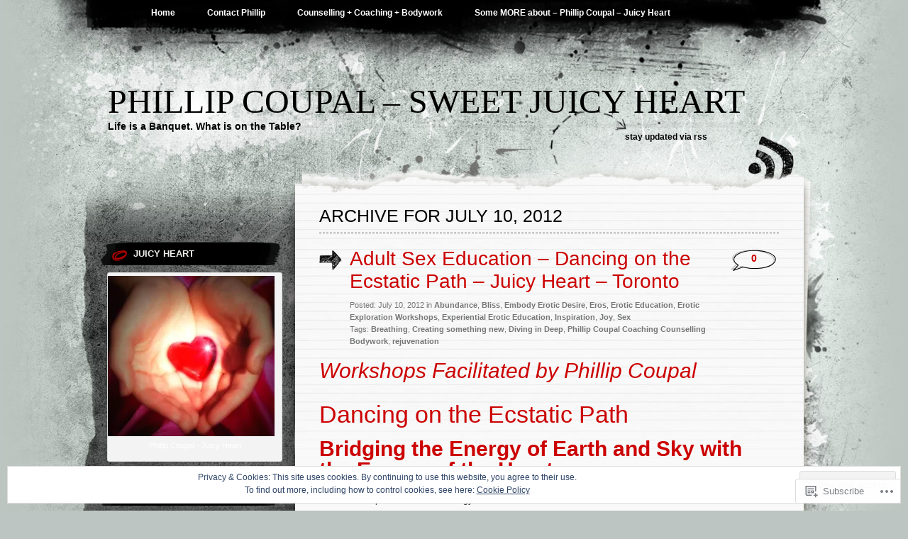

--- FILE ---
content_type: text/html; charset=UTF-8
request_url: https://phillipcoupaljuicyheart.com/2012/07/10/
body_size: 28158
content:
<!DOCTYPE html PUBLIC "-//W3C//DTD XHTML 1.0 Transitional//EN" "http://www.w3.org/TR/xhtml1/DTD/xhtml1-transitional.dtd">
<html xmlns="http://www.w3.org/1999/xhtml" lang="en">
<head profile="http://gmpg.org/xfn/11">
<meta http-equiv="Content-Type" content="text/html; charset=UTF-8" />
<title>10 | July | 2012 | phillip coupal -  sweet juicy heart</title>
<link rel="pingback" href="https://phillipcoupaljuicyheart.com/xmlrpc.php" />
<meta name='robots' content='max-image-preview:large' />

<!-- Async WordPress.com Remote Login -->
<script id="wpcom_remote_login_js">
var wpcom_remote_login_extra_auth = '';
function wpcom_remote_login_remove_dom_node_id( element_id ) {
	var dom_node = document.getElementById( element_id );
	if ( dom_node ) { dom_node.parentNode.removeChild( dom_node ); }
}
function wpcom_remote_login_remove_dom_node_classes( class_name ) {
	var dom_nodes = document.querySelectorAll( '.' + class_name );
	for ( var i = 0; i < dom_nodes.length; i++ ) {
		dom_nodes[ i ].parentNode.removeChild( dom_nodes[ i ] );
	}
}
function wpcom_remote_login_final_cleanup() {
	wpcom_remote_login_remove_dom_node_classes( "wpcom_remote_login_msg" );
	wpcom_remote_login_remove_dom_node_id( "wpcom_remote_login_key" );
	wpcom_remote_login_remove_dom_node_id( "wpcom_remote_login_validate" );
	wpcom_remote_login_remove_dom_node_id( "wpcom_remote_login_js" );
	wpcom_remote_login_remove_dom_node_id( "wpcom_request_access_iframe" );
	wpcom_remote_login_remove_dom_node_id( "wpcom_request_access_styles" );
}

// Watch for messages back from the remote login
window.addEventListener( "message", function( e ) {
	if ( e.origin === "https://r-login.wordpress.com" ) {
		var data = {};
		try {
			data = JSON.parse( e.data );
		} catch( e ) {
			wpcom_remote_login_final_cleanup();
			return;
		}

		if ( data.msg === 'LOGIN' ) {
			// Clean up the login check iframe
			wpcom_remote_login_remove_dom_node_id( "wpcom_remote_login_key" );

			var id_regex = new RegExp( /^[0-9]+$/ );
			var token_regex = new RegExp( /^.*|.*|.*$/ );
			if (
				token_regex.test( data.token )
				&& id_regex.test( data.wpcomid )
			) {
				// We have everything we need to ask for a login
				var script = document.createElement( "script" );
				script.setAttribute( "id", "wpcom_remote_login_validate" );
				script.src = '/remote-login.php?wpcom_remote_login=validate'
					+ '&wpcomid=' + data.wpcomid
					+ '&token=' + encodeURIComponent( data.token )
					+ '&host=' + window.location.protocol
					+ '//' + window.location.hostname
					+ '&postid=1421'
					+ '&is_singular=';
				document.body.appendChild( script );
			}

			return;
		}

		// Safari ITP, not logged in, so redirect
		if ( data.msg === 'LOGIN-REDIRECT' ) {
			window.location = 'https://wordpress.com/log-in?redirect_to=' + window.location.href;
			return;
		}

		// Safari ITP, storage access failed, remove the request
		if ( data.msg === 'LOGIN-REMOVE' ) {
			var css_zap = 'html { -webkit-transition: margin-top 1s; transition: margin-top 1s; } /* 9001 */ html { margin-top: 0 !important; } * html body { margin-top: 0 !important; } @media screen and ( max-width: 782px ) { html { margin-top: 0 !important; } * html body { margin-top: 0 !important; } }';
			var style_zap = document.createElement( 'style' );
			style_zap.type = 'text/css';
			style_zap.appendChild( document.createTextNode( css_zap ) );
			document.body.appendChild( style_zap );

			var e = document.getElementById( 'wpcom_request_access_iframe' );
			e.parentNode.removeChild( e );

			document.cookie = 'wordpress_com_login_access=denied; path=/; max-age=31536000';

			return;
		}

		// Safari ITP
		if ( data.msg === 'REQUEST_ACCESS' ) {
			console.log( 'request access: safari' );

			// Check ITP iframe enable/disable knob
			if ( wpcom_remote_login_extra_auth !== 'safari_itp_iframe' ) {
				return;
			}

			// If we are in a "private window" there is no ITP.
			var private_window = false;
			try {
				var opendb = window.openDatabase( null, null, null, null );
			} catch( e ) {
				private_window = true;
			}

			if ( private_window ) {
				console.log( 'private window' );
				return;
			}

			var iframe = document.createElement( 'iframe' );
			iframe.id = 'wpcom_request_access_iframe';
			iframe.setAttribute( 'scrolling', 'no' );
			iframe.setAttribute( 'sandbox', 'allow-storage-access-by-user-activation allow-scripts allow-same-origin allow-top-navigation-by-user-activation' );
			iframe.src = 'https://r-login.wordpress.com/remote-login.php?wpcom_remote_login=request_access&origin=' + encodeURIComponent( data.origin ) + '&wpcomid=' + encodeURIComponent( data.wpcomid );

			var css = 'html { -webkit-transition: margin-top 1s; transition: margin-top 1s; } /* 9001 */ html { margin-top: 46px !important; } * html body { margin-top: 46px !important; } @media screen and ( max-width: 660px ) { html { margin-top: 71px !important; } * html body { margin-top: 71px !important; } #wpcom_request_access_iframe { display: block; height: 71px !important; } } #wpcom_request_access_iframe { border: 0px; height: 46px; position: fixed; top: 0; left: 0; width: 100%; min-width: 100%; z-index: 99999; background: #23282d; } ';

			var style = document.createElement( 'style' );
			style.type = 'text/css';
			style.id = 'wpcom_request_access_styles';
			style.appendChild( document.createTextNode( css ) );
			document.body.appendChild( style );

			document.body.appendChild( iframe );
		}

		if ( data.msg === 'DONE' ) {
			wpcom_remote_login_final_cleanup();
		}
	}
}, false );

// Inject the remote login iframe after the page has had a chance to load
// more critical resources
window.addEventListener( "DOMContentLoaded", function( e ) {
	var iframe = document.createElement( "iframe" );
	iframe.style.display = "none";
	iframe.setAttribute( "scrolling", "no" );
	iframe.setAttribute( "id", "wpcom_remote_login_key" );
	iframe.src = "https://r-login.wordpress.com/remote-login.php"
		+ "?wpcom_remote_login=key"
		+ "&origin=aHR0cHM6Ly9waGlsbGlwY291cGFsanVpY3loZWFydC5jb20%3D"
		+ "&wpcomid=25539392"
		+ "&time=" + Math.floor( Date.now() / 1000 );
	document.body.appendChild( iframe );
}, false );
</script>
<link rel='dns-prefetch' href='//s0.wp.com' />
<link rel="alternate" type="application/rss+xml" title="phillip coupal -  sweet juicy heart &raquo; Feed" href="https://phillipcoupaljuicyheart.com/feed/" />
<link rel="alternate" type="application/rss+xml" title="phillip coupal -  sweet juicy heart &raquo; Comments Feed" href="https://phillipcoupaljuicyheart.com/comments/feed/" />
	<script type="text/javascript">
		/* <![CDATA[ */
		function addLoadEvent(func) {
			var oldonload = window.onload;
			if (typeof window.onload != 'function') {
				window.onload = func;
			} else {
				window.onload = function () {
					oldonload();
					func();
				}
			}
		}
		/* ]]> */
	</script>
	<link crossorigin='anonymous' rel='stylesheet' id='all-css-0-1' href='/_static/??/wp-content/mu-plugins/widgets/eu-cookie-law/templates/style.css,/wp-content/mu-plugins/likes/jetpack-likes.css?m=1743883414j&cssminify=yes' type='text/css' media='all' />
<style id='wp-emoji-styles-inline-css'>

	img.wp-smiley, img.emoji {
		display: inline !important;
		border: none !important;
		box-shadow: none !important;
		height: 1em !important;
		width: 1em !important;
		margin: 0 0.07em !important;
		vertical-align: -0.1em !important;
		background: none !important;
		padding: 0 !important;
	}
/*# sourceURL=wp-emoji-styles-inline-css */
</style>
<link crossorigin='anonymous' rel='stylesheet' id='all-css-2-1' href='/wp-content/plugins/gutenberg-core/v22.2.0/build/styles/block-library/style.css?m=1764855221i&cssminify=yes' type='text/css' media='all' />
<style id='wp-block-library-inline-css'>
.has-text-align-justify {
	text-align:justify;
}
.has-text-align-justify{text-align:justify;}

/*# sourceURL=wp-block-library-inline-css */
</style><style id='global-styles-inline-css'>
:root{--wp--preset--aspect-ratio--square: 1;--wp--preset--aspect-ratio--4-3: 4/3;--wp--preset--aspect-ratio--3-4: 3/4;--wp--preset--aspect-ratio--3-2: 3/2;--wp--preset--aspect-ratio--2-3: 2/3;--wp--preset--aspect-ratio--16-9: 16/9;--wp--preset--aspect-ratio--9-16: 9/16;--wp--preset--color--black: #000000;--wp--preset--color--cyan-bluish-gray: #abb8c3;--wp--preset--color--white: #ffffff;--wp--preset--color--pale-pink: #f78da7;--wp--preset--color--vivid-red: #cf2e2e;--wp--preset--color--luminous-vivid-orange: #ff6900;--wp--preset--color--luminous-vivid-amber: #fcb900;--wp--preset--color--light-green-cyan: #7bdcb5;--wp--preset--color--vivid-green-cyan: #00d084;--wp--preset--color--pale-cyan-blue: #8ed1fc;--wp--preset--color--vivid-cyan-blue: #0693e3;--wp--preset--color--vivid-purple: #9b51e0;--wp--preset--gradient--vivid-cyan-blue-to-vivid-purple: linear-gradient(135deg,rgb(6,147,227) 0%,rgb(155,81,224) 100%);--wp--preset--gradient--light-green-cyan-to-vivid-green-cyan: linear-gradient(135deg,rgb(122,220,180) 0%,rgb(0,208,130) 100%);--wp--preset--gradient--luminous-vivid-amber-to-luminous-vivid-orange: linear-gradient(135deg,rgb(252,185,0) 0%,rgb(255,105,0) 100%);--wp--preset--gradient--luminous-vivid-orange-to-vivid-red: linear-gradient(135deg,rgb(255,105,0) 0%,rgb(207,46,46) 100%);--wp--preset--gradient--very-light-gray-to-cyan-bluish-gray: linear-gradient(135deg,rgb(238,238,238) 0%,rgb(169,184,195) 100%);--wp--preset--gradient--cool-to-warm-spectrum: linear-gradient(135deg,rgb(74,234,220) 0%,rgb(151,120,209) 20%,rgb(207,42,186) 40%,rgb(238,44,130) 60%,rgb(251,105,98) 80%,rgb(254,248,76) 100%);--wp--preset--gradient--blush-light-purple: linear-gradient(135deg,rgb(255,206,236) 0%,rgb(152,150,240) 100%);--wp--preset--gradient--blush-bordeaux: linear-gradient(135deg,rgb(254,205,165) 0%,rgb(254,45,45) 50%,rgb(107,0,62) 100%);--wp--preset--gradient--luminous-dusk: linear-gradient(135deg,rgb(255,203,112) 0%,rgb(199,81,192) 50%,rgb(65,88,208) 100%);--wp--preset--gradient--pale-ocean: linear-gradient(135deg,rgb(255,245,203) 0%,rgb(182,227,212) 50%,rgb(51,167,181) 100%);--wp--preset--gradient--electric-grass: linear-gradient(135deg,rgb(202,248,128) 0%,rgb(113,206,126) 100%);--wp--preset--gradient--midnight: linear-gradient(135deg,rgb(2,3,129) 0%,rgb(40,116,252) 100%);--wp--preset--font-size--small: 13px;--wp--preset--font-size--medium: 20px;--wp--preset--font-size--large: 36px;--wp--preset--font-size--x-large: 42px;--wp--preset--font-family--albert-sans: 'Albert Sans', sans-serif;--wp--preset--font-family--alegreya: Alegreya, serif;--wp--preset--font-family--arvo: Arvo, serif;--wp--preset--font-family--bodoni-moda: 'Bodoni Moda', serif;--wp--preset--font-family--bricolage-grotesque: 'Bricolage Grotesque', sans-serif;--wp--preset--font-family--cabin: Cabin, sans-serif;--wp--preset--font-family--chivo: Chivo, sans-serif;--wp--preset--font-family--commissioner: Commissioner, sans-serif;--wp--preset--font-family--cormorant: Cormorant, serif;--wp--preset--font-family--courier-prime: 'Courier Prime', monospace;--wp--preset--font-family--crimson-pro: 'Crimson Pro', serif;--wp--preset--font-family--dm-mono: 'DM Mono', monospace;--wp--preset--font-family--dm-sans: 'DM Sans', sans-serif;--wp--preset--font-family--dm-serif-display: 'DM Serif Display', serif;--wp--preset--font-family--domine: Domine, serif;--wp--preset--font-family--eb-garamond: 'EB Garamond', serif;--wp--preset--font-family--epilogue: Epilogue, sans-serif;--wp--preset--font-family--fahkwang: Fahkwang, sans-serif;--wp--preset--font-family--figtree: Figtree, sans-serif;--wp--preset--font-family--fira-sans: 'Fira Sans', sans-serif;--wp--preset--font-family--fjalla-one: 'Fjalla One', sans-serif;--wp--preset--font-family--fraunces: Fraunces, serif;--wp--preset--font-family--gabarito: Gabarito, system-ui;--wp--preset--font-family--ibm-plex-mono: 'IBM Plex Mono', monospace;--wp--preset--font-family--ibm-plex-sans: 'IBM Plex Sans', sans-serif;--wp--preset--font-family--ibarra-real-nova: 'Ibarra Real Nova', serif;--wp--preset--font-family--instrument-serif: 'Instrument Serif', serif;--wp--preset--font-family--inter: Inter, sans-serif;--wp--preset--font-family--josefin-sans: 'Josefin Sans', sans-serif;--wp--preset--font-family--jost: Jost, sans-serif;--wp--preset--font-family--libre-baskerville: 'Libre Baskerville', serif;--wp--preset--font-family--libre-franklin: 'Libre Franklin', sans-serif;--wp--preset--font-family--literata: Literata, serif;--wp--preset--font-family--lora: Lora, serif;--wp--preset--font-family--merriweather: Merriweather, serif;--wp--preset--font-family--montserrat: Montserrat, sans-serif;--wp--preset--font-family--newsreader: Newsreader, serif;--wp--preset--font-family--noto-sans-mono: 'Noto Sans Mono', sans-serif;--wp--preset--font-family--nunito: Nunito, sans-serif;--wp--preset--font-family--open-sans: 'Open Sans', sans-serif;--wp--preset--font-family--overpass: Overpass, sans-serif;--wp--preset--font-family--pt-serif: 'PT Serif', serif;--wp--preset--font-family--petrona: Petrona, serif;--wp--preset--font-family--piazzolla: Piazzolla, serif;--wp--preset--font-family--playfair-display: 'Playfair Display', serif;--wp--preset--font-family--plus-jakarta-sans: 'Plus Jakarta Sans', sans-serif;--wp--preset--font-family--poppins: Poppins, sans-serif;--wp--preset--font-family--raleway: Raleway, sans-serif;--wp--preset--font-family--roboto: Roboto, sans-serif;--wp--preset--font-family--roboto-slab: 'Roboto Slab', serif;--wp--preset--font-family--rubik: Rubik, sans-serif;--wp--preset--font-family--rufina: Rufina, serif;--wp--preset--font-family--sora: Sora, sans-serif;--wp--preset--font-family--source-sans-3: 'Source Sans 3', sans-serif;--wp--preset--font-family--source-serif-4: 'Source Serif 4', serif;--wp--preset--font-family--space-mono: 'Space Mono', monospace;--wp--preset--font-family--syne: Syne, sans-serif;--wp--preset--font-family--texturina: Texturina, serif;--wp--preset--font-family--urbanist: Urbanist, sans-serif;--wp--preset--font-family--work-sans: 'Work Sans', sans-serif;--wp--preset--spacing--20: 0.44rem;--wp--preset--spacing--30: 0.67rem;--wp--preset--spacing--40: 1rem;--wp--preset--spacing--50: 1.5rem;--wp--preset--spacing--60: 2.25rem;--wp--preset--spacing--70: 3.38rem;--wp--preset--spacing--80: 5.06rem;--wp--preset--shadow--natural: 6px 6px 9px rgba(0, 0, 0, 0.2);--wp--preset--shadow--deep: 12px 12px 50px rgba(0, 0, 0, 0.4);--wp--preset--shadow--sharp: 6px 6px 0px rgba(0, 0, 0, 0.2);--wp--preset--shadow--outlined: 6px 6px 0px -3px rgb(255, 255, 255), 6px 6px rgb(0, 0, 0);--wp--preset--shadow--crisp: 6px 6px 0px rgb(0, 0, 0);}:where(.is-layout-flex){gap: 0.5em;}:where(.is-layout-grid){gap: 0.5em;}body .is-layout-flex{display: flex;}.is-layout-flex{flex-wrap: wrap;align-items: center;}.is-layout-flex > :is(*, div){margin: 0;}body .is-layout-grid{display: grid;}.is-layout-grid > :is(*, div){margin: 0;}:where(.wp-block-columns.is-layout-flex){gap: 2em;}:where(.wp-block-columns.is-layout-grid){gap: 2em;}:where(.wp-block-post-template.is-layout-flex){gap: 1.25em;}:where(.wp-block-post-template.is-layout-grid){gap: 1.25em;}.has-black-color{color: var(--wp--preset--color--black) !important;}.has-cyan-bluish-gray-color{color: var(--wp--preset--color--cyan-bluish-gray) !important;}.has-white-color{color: var(--wp--preset--color--white) !important;}.has-pale-pink-color{color: var(--wp--preset--color--pale-pink) !important;}.has-vivid-red-color{color: var(--wp--preset--color--vivid-red) !important;}.has-luminous-vivid-orange-color{color: var(--wp--preset--color--luminous-vivid-orange) !important;}.has-luminous-vivid-amber-color{color: var(--wp--preset--color--luminous-vivid-amber) !important;}.has-light-green-cyan-color{color: var(--wp--preset--color--light-green-cyan) !important;}.has-vivid-green-cyan-color{color: var(--wp--preset--color--vivid-green-cyan) !important;}.has-pale-cyan-blue-color{color: var(--wp--preset--color--pale-cyan-blue) !important;}.has-vivid-cyan-blue-color{color: var(--wp--preset--color--vivid-cyan-blue) !important;}.has-vivid-purple-color{color: var(--wp--preset--color--vivid-purple) !important;}.has-black-background-color{background-color: var(--wp--preset--color--black) !important;}.has-cyan-bluish-gray-background-color{background-color: var(--wp--preset--color--cyan-bluish-gray) !important;}.has-white-background-color{background-color: var(--wp--preset--color--white) !important;}.has-pale-pink-background-color{background-color: var(--wp--preset--color--pale-pink) !important;}.has-vivid-red-background-color{background-color: var(--wp--preset--color--vivid-red) !important;}.has-luminous-vivid-orange-background-color{background-color: var(--wp--preset--color--luminous-vivid-orange) !important;}.has-luminous-vivid-amber-background-color{background-color: var(--wp--preset--color--luminous-vivid-amber) !important;}.has-light-green-cyan-background-color{background-color: var(--wp--preset--color--light-green-cyan) !important;}.has-vivid-green-cyan-background-color{background-color: var(--wp--preset--color--vivid-green-cyan) !important;}.has-pale-cyan-blue-background-color{background-color: var(--wp--preset--color--pale-cyan-blue) !important;}.has-vivid-cyan-blue-background-color{background-color: var(--wp--preset--color--vivid-cyan-blue) !important;}.has-vivid-purple-background-color{background-color: var(--wp--preset--color--vivid-purple) !important;}.has-black-border-color{border-color: var(--wp--preset--color--black) !important;}.has-cyan-bluish-gray-border-color{border-color: var(--wp--preset--color--cyan-bluish-gray) !important;}.has-white-border-color{border-color: var(--wp--preset--color--white) !important;}.has-pale-pink-border-color{border-color: var(--wp--preset--color--pale-pink) !important;}.has-vivid-red-border-color{border-color: var(--wp--preset--color--vivid-red) !important;}.has-luminous-vivid-orange-border-color{border-color: var(--wp--preset--color--luminous-vivid-orange) !important;}.has-luminous-vivid-amber-border-color{border-color: var(--wp--preset--color--luminous-vivid-amber) !important;}.has-light-green-cyan-border-color{border-color: var(--wp--preset--color--light-green-cyan) !important;}.has-vivid-green-cyan-border-color{border-color: var(--wp--preset--color--vivid-green-cyan) !important;}.has-pale-cyan-blue-border-color{border-color: var(--wp--preset--color--pale-cyan-blue) !important;}.has-vivid-cyan-blue-border-color{border-color: var(--wp--preset--color--vivid-cyan-blue) !important;}.has-vivid-purple-border-color{border-color: var(--wp--preset--color--vivid-purple) !important;}.has-vivid-cyan-blue-to-vivid-purple-gradient-background{background: var(--wp--preset--gradient--vivid-cyan-blue-to-vivid-purple) !important;}.has-light-green-cyan-to-vivid-green-cyan-gradient-background{background: var(--wp--preset--gradient--light-green-cyan-to-vivid-green-cyan) !important;}.has-luminous-vivid-amber-to-luminous-vivid-orange-gradient-background{background: var(--wp--preset--gradient--luminous-vivid-amber-to-luminous-vivid-orange) !important;}.has-luminous-vivid-orange-to-vivid-red-gradient-background{background: var(--wp--preset--gradient--luminous-vivid-orange-to-vivid-red) !important;}.has-very-light-gray-to-cyan-bluish-gray-gradient-background{background: var(--wp--preset--gradient--very-light-gray-to-cyan-bluish-gray) !important;}.has-cool-to-warm-spectrum-gradient-background{background: var(--wp--preset--gradient--cool-to-warm-spectrum) !important;}.has-blush-light-purple-gradient-background{background: var(--wp--preset--gradient--blush-light-purple) !important;}.has-blush-bordeaux-gradient-background{background: var(--wp--preset--gradient--blush-bordeaux) !important;}.has-luminous-dusk-gradient-background{background: var(--wp--preset--gradient--luminous-dusk) !important;}.has-pale-ocean-gradient-background{background: var(--wp--preset--gradient--pale-ocean) !important;}.has-electric-grass-gradient-background{background: var(--wp--preset--gradient--electric-grass) !important;}.has-midnight-gradient-background{background: var(--wp--preset--gradient--midnight) !important;}.has-small-font-size{font-size: var(--wp--preset--font-size--small) !important;}.has-medium-font-size{font-size: var(--wp--preset--font-size--medium) !important;}.has-large-font-size{font-size: var(--wp--preset--font-size--large) !important;}.has-x-large-font-size{font-size: var(--wp--preset--font-size--x-large) !important;}.has-albert-sans-font-family{font-family: var(--wp--preset--font-family--albert-sans) !important;}.has-alegreya-font-family{font-family: var(--wp--preset--font-family--alegreya) !important;}.has-arvo-font-family{font-family: var(--wp--preset--font-family--arvo) !important;}.has-bodoni-moda-font-family{font-family: var(--wp--preset--font-family--bodoni-moda) !important;}.has-bricolage-grotesque-font-family{font-family: var(--wp--preset--font-family--bricolage-grotesque) !important;}.has-cabin-font-family{font-family: var(--wp--preset--font-family--cabin) !important;}.has-chivo-font-family{font-family: var(--wp--preset--font-family--chivo) !important;}.has-commissioner-font-family{font-family: var(--wp--preset--font-family--commissioner) !important;}.has-cormorant-font-family{font-family: var(--wp--preset--font-family--cormorant) !important;}.has-courier-prime-font-family{font-family: var(--wp--preset--font-family--courier-prime) !important;}.has-crimson-pro-font-family{font-family: var(--wp--preset--font-family--crimson-pro) !important;}.has-dm-mono-font-family{font-family: var(--wp--preset--font-family--dm-mono) !important;}.has-dm-sans-font-family{font-family: var(--wp--preset--font-family--dm-sans) !important;}.has-dm-serif-display-font-family{font-family: var(--wp--preset--font-family--dm-serif-display) !important;}.has-domine-font-family{font-family: var(--wp--preset--font-family--domine) !important;}.has-eb-garamond-font-family{font-family: var(--wp--preset--font-family--eb-garamond) !important;}.has-epilogue-font-family{font-family: var(--wp--preset--font-family--epilogue) !important;}.has-fahkwang-font-family{font-family: var(--wp--preset--font-family--fahkwang) !important;}.has-figtree-font-family{font-family: var(--wp--preset--font-family--figtree) !important;}.has-fira-sans-font-family{font-family: var(--wp--preset--font-family--fira-sans) !important;}.has-fjalla-one-font-family{font-family: var(--wp--preset--font-family--fjalla-one) !important;}.has-fraunces-font-family{font-family: var(--wp--preset--font-family--fraunces) !important;}.has-gabarito-font-family{font-family: var(--wp--preset--font-family--gabarito) !important;}.has-ibm-plex-mono-font-family{font-family: var(--wp--preset--font-family--ibm-plex-mono) !important;}.has-ibm-plex-sans-font-family{font-family: var(--wp--preset--font-family--ibm-plex-sans) !important;}.has-ibarra-real-nova-font-family{font-family: var(--wp--preset--font-family--ibarra-real-nova) !important;}.has-instrument-serif-font-family{font-family: var(--wp--preset--font-family--instrument-serif) !important;}.has-inter-font-family{font-family: var(--wp--preset--font-family--inter) !important;}.has-josefin-sans-font-family{font-family: var(--wp--preset--font-family--josefin-sans) !important;}.has-jost-font-family{font-family: var(--wp--preset--font-family--jost) !important;}.has-libre-baskerville-font-family{font-family: var(--wp--preset--font-family--libre-baskerville) !important;}.has-libre-franklin-font-family{font-family: var(--wp--preset--font-family--libre-franklin) !important;}.has-literata-font-family{font-family: var(--wp--preset--font-family--literata) !important;}.has-lora-font-family{font-family: var(--wp--preset--font-family--lora) !important;}.has-merriweather-font-family{font-family: var(--wp--preset--font-family--merriweather) !important;}.has-montserrat-font-family{font-family: var(--wp--preset--font-family--montserrat) !important;}.has-newsreader-font-family{font-family: var(--wp--preset--font-family--newsreader) !important;}.has-noto-sans-mono-font-family{font-family: var(--wp--preset--font-family--noto-sans-mono) !important;}.has-nunito-font-family{font-family: var(--wp--preset--font-family--nunito) !important;}.has-open-sans-font-family{font-family: var(--wp--preset--font-family--open-sans) !important;}.has-overpass-font-family{font-family: var(--wp--preset--font-family--overpass) !important;}.has-pt-serif-font-family{font-family: var(--wp--preset--font-family--pt-serif) !important;}.has-petrona-font-family{font-family: var(--wp--preset--font-family--petrona) !important;}.has-piazzolla-font-family{font-family: var(--wp--preset--font-family--piazzolla) !important;}.has-playfair-display-font-family{font-family: var(--wp--preset--font-family--playfair-display) !important;}.has-plus-jakarta-sans-font-family{font-family: var(--wp--preset--font-family--plus-jakarta-sans) !important;}.has-poppins-font-family{font-family: var(--wp--preset--font-family--poppins) !important;}.has-raleway-font-family{font-family: var(--wp--preset--font-family--raleway) !important;}.has-roboto-font-family{font-family: var(--wp--preset--font-family--roboto) !important;}.has-roboto-slab-font-family{font-family: var(--wp--preset--font-family--roboto-slab) !important;}.has-rubik-font-family{font-family: var(--wp--preset--font-family--rubik) !important;}.has-rufina-font-family{font-family: var(--wp--preset--font-family--rufina) !important;}.has-sora-font-family{font-family: var(--wp--preset--font-family--sora) !important;}.has-source-sans-3-font-family{font-family: var(--wp--preset--font-family--source-sans-3) !important;}.has-source-serif-4-font-family{font-family: var(--wp--preset--font-family--source-serif-4) !important;}.has-space-mono-font-family{font-family: var(--wp--preset--font-family--space-mono) !important;}.has-syne-font-family{font-family: var(--wp--preset--font-family--syne) !important;}.has-texturina-font-family{font-family: var(--wp--preset--font-family--texturina) !important;}.has-urbanist-font-family{font-family: var(--wp--preset--font-family--urbanist) !important;}.has-work-sans-font-family{font-family: var(--wp--preset--font-family--work-sans) !important;}
/*# sourceURL=global-styles-inline-css */
</style>

<style id='classic-theme-styles-inline-css'>
/*! This file is auto-generated */
.wp-block-button__link{color:#fff;background-color:#32373c;border-radius:9999px;box-shadow:none;text-decoration:none;padding:calc(.667em + 2px) calc(1.333em + 2px);font-size:1.125em}.wp-block-file__button{background:#32373c;color:#fff;text-decoration:none}
/*# sourceURL=/wp-includes/css/classic-themes.min.css */
</style>
<link crossorigin='anonymous' rel='stylesheet' id='all-css-4-1' href='/_static/??-eJx9jtsKwjAQRH/IzRKv9UH8liZdajTbLtnEUr/eiFAFwZd5GM4ZBicBPw6ZhowSSx8GRT+6OPqb4trYxljQwBIJEt3NFrugeSFA8xzJeNUVfg1xgc9WotqztPlFMHWhpUhcsX/aJNUB5ySRKtTkUBjypYr6471rlOKwTzQ/qMPl15lP9rDbNxvbHO31CQW6V1M=&cssminify=yes' type='text/css' media='all' />
<style id='jetpack_facebook_likebox-inline-css'>
.widget_facebook_likebox {
	overflow: hidden;
}

/*# sourceURL=/wp-content/mu-plugins/jetpack-plugin/sun/modules/widgets/facebook-likebox/style.css */
</style>
<link crossorigin='anonymous' rel='stylesheet' id='all-css-6-1' href='/_static/??-eJzTLy/QTc7PK0nNK9HPLdUtyClNz8wr1i9KTcrJTwcy0/WTi5G5ekCujj52Temp+bo5+cmJJZn5eSgc3bScxMwikFb7XFtDE1NLExMLc0OTLACohS2q&cssminify=yes' type='text/css' media='all' />
<link crossorigin='anonymous' rel='stylesheet' id='print-css-7-1' href='/wp-content/mu-plugins/global-print/global-print.css?m=1465851035i&cssminify=yes' type='text/css' media='print' />
<style id='jetpack-global-styles-frontend-style-inline-css'>
:root { --font-headings: unset; --font-base: unset; --font-headings-default: -apple-system,BlinkMacSystemFont,"Segoe UI",Roboto,Oxygen-Sans,Ubuntu,Cantarell,"Helvetica Neue",sans-serif; --font-base-default: -apple-system,BlinkMacSystemFont,"Segoe UI",Roboto,Oxygen-Sans,Ubuntu,Cantarell,"Helvetica Neue",sans-serif;}
/*# sourceURL=jetpack-global-styles-frontend-style-inline-css */
</style>
<link crossorigin='anonymous' rel='stylesheet' id='all-css-10-1' href='/_static/??-eJyNjcsKAjEMRX/IGtQZBxfip0hMS9sxTYppGfx7H7gRN+7ugcs5sFRHKi1Ig9Jd5R6zGMyhVaTrh8G6QFHfORhYwlvw6P39PbPENZmt4G/ROQuBKWVkxxrVvuBH1lIoz2waILJekF+HUzlupnG3nQ77YZwfuRJIaQ==&cssminify=yes' type='text/css' media='all' />
<script type="text/javascript" id="wpcom-actionbar-placeholder-js-extra">
/* <![CDATA[ */
var actionbardata = {"siteID":"25539392","postID":"0","siteURL":"https://phillipcoupaljuicyheart.com","xhrURL":"https://phillipcoupaljuicyheart.com/wp-admin/admin-ajax.php","nonce":"bdae942ed4","isLoggedIn":"","statusMessage":"","subsEmailDefault":"instantly","proxyScriptUrl":"https://s0.wp.com/wp-content/js/wpcom-proxy-request.js?m=1513050504i&amp;ver=20211021","i18n":{"followedText":"New posts from this site will now appear in your \u003Ca href=\"https://wordpress.com/reader\"\u003EReader\u003C/a\u003E","foldBar":"Collapse this bar","unfoldBar":"Expand this bar","shortLinkCopied":"Shortlink copied to clipboard."}};
//# sourceURL=wpcom-actionbar-placeholder-js-extra
/* ]]> */
</script>
<script type="text/javascript" id="jetpack-mu-wpcom-settings-js-before">
/* <![CDATA[ */
var JETPACK_MU_WPCOM_SETTINGS = {"assetsUrl":"https://s0.wp.com/wp-content/mu-plugins/jetpack-mu-wpcom-plugin/sun/jetpack_vendor/automattic/jetpack-mu-wpcom/src/build/"};
//# sourceURL=jetpack-mu-wpcom-settings-js-before
/* ]]> */
</script>
<script crossorigin='anonymous' type='text/javascript'  src='/_static/??/wp-content/js/rlt-proxy.js,/wp-content/blog-plugins/wordads-classes/js/cmp/v2/cmp-non-gdpr.js?m=1720530689j'></script>
<script type="text/javascript" id="rlt-proxy-js-after">
/* <![CDATA[ */
	rltInitialize( {"token":null,"iframeOrigins":["https:\/\/widgets.wp.com"]} );
//# sourceURL=rlt-proxy-js-after
/* ]]> */
</script>
<link rel="EditURI" type="application/rsd+xml" title="RSD" href="https://phillipcoupaljuicyheart.wordpress.com/xmlrpc.php?rsd" />
<meta name="generator" content="WordPress.com" />

<!-- Jetpack Open Graph Tags -->
<meta property="og:type" content="website" />
<meta property="og:title" content="July 10, 2012 &#8211; phillip coupal &#8211;  sweet juicy heart" />
<meta property="og:site_name" content="phillip coupal -  sweet juicy heart" />
<meta property="og:image" content="https://secure.gravatar.com/blavatar/890a1def97e501457084ff36c0ce9526ede6f29e886ac135f3a64632bc365019?s=200&#038;ts=1768138926" />
<meta property="og:image:width" content="200" />
<meta property="og:image:height" content="200" />
<meta property="og:image:alt" content="" />
<meta property="og:locale" content="en_US" />

<!-- End Jetpack Open Graph Tags -->
<link rel="shortcut icon" type="image/x-icon" href="https://secure.gravatar.com/blavatar/890a1def97e501457084ff36c0ce9526ede6f29e886ac135f3a64632bc365019?s=32" sizes="16x16" />
<link rel="icon" type="image/x-icon" href="https://secure.gravatar.com/blavatar/890a1def97e501457084ff36c0ce9526ede6f29e886ac135f3a64632bc365019?s=32" sizes="16x16" />
<link rel="apple-touch-icon" href="https://secure.gravatar.com/blavatar/890a1def97e501457084ff36c0ce9526ede6f29e886ac135f3a64632bc365019?s=114" />
<link rel='openid.server' href='https://phillipcoupaljuicyheart.com/?openidserver=1' />
<link rel='openid.delegate' href='https://phillipcoupaljuicyheart.com/' />
<link rel="search" type="application/opensearchdescription+xml" href="https://phillipcoupaljuicyheart.com/osd.xml" title="phillip coupal -  sweet juicy heart" />
<link rel="search" type="application/opensearchdescription+xml" href="https://s1.wp.com/opensearch.xml" title="WordPress.com" />
		<style id="wpcom-hotfix-masterbar-style">
			@media screen and (min-width: 783px) {
				#wpadminbar .quicklinks li#wp-admin-bar-my-account.with-avatar > a img {
					margin-top: 5px;
				}
			}
		</style>
		<style type="text/css">
.upcoming-events li {
	margin-bottom: 10px;
}
.upcoming-events li span {
	display: block;
}
</style>
		<meta name="description" content="1 post published by Phillip Coupal on July 10, 2012" />
		<script type="text/javascript">

			window.doNotSellCallback = function() {

				var linkElements = [
					'a[href="https://wordpress.com/?ref=footer_blog"]',
					'a[href="https://wordpress.com/?ref=footer_website"]',
					'a[href="https://wordpress.com/?ref=vertical_footer"]',
					'a[href^="https://wordpress.com/?ref=footer_segment_"]',
				].join(',');

				var dnsLink = document.createElement( 'a' );
				dnsLink.href = 'https://wordpress.com/advertising-program-optout/';
				dnsLink.classList.add( 'do-not-sell-link' );
				dnsLink.rel = 'nofollow';
				dnsLink.style.marginLeft = '0.5em';
				dnsLink.textContent = 'Do Not Sell or Share My Personal Information';

				var creditLinks = document.querySelectorAll( linkElements );

				if ( 0 === creditLinks.length ) {
					return false;
				}

				Array.prototype.forEach.call( creditLinks, function( el ) {
					el.insertAdjacentElement( 'afterend', dnsLink );
				});

				return true;
			};

		</script>
		<script type="text/javascript">
	window.google_analytics_uacct = "UA-52447-2";
</script>

<script type="text/javascript">
	var _gaq = _gaq || [];
	_gaq.push(['_setAccount', 'UA-52447-2']);
	_gaq.push(['_gat._anonymizeIp']);
	_gaq.push(['_setDomainName', 'none']);
	_gaq.push(['_setAllowLinker', true]);
	_gaq.push(['_initData']);
	_gaq.push(['_trackPageview']);

	(function() {
		var ga = document.createElement('script'); ga.type = 'text/javascript'; ga.async = true;
		ga.src = ('https:' == document.location.protocol ? 'https://ssl' : 'http://www') + '.google-analytics.com/ga.js';
		(document.getElementsByTagName('head')[0] || document.getElementsByTagName('body')[0]).appendChild(ga);
	})();
</script>
<link crossorigin='anonymous' rel='stylesheet' id='all-css-0-3' href='/_static/??-eJyVjssKwkAMRX/INowP1IX4KdKmg6SdScJkQn+/FR/gTpfncjhcmLVB4Rq5QvZGk9+JDcZYtcPpxWDOcCNG6JPgZGAzaSwtmm3g50CWwVM0wK6IW0wf5z382XseckrDir1hIa0kq/tFbSZ+hK/5Eo6H3fkU9mE7Lr2lXSA=&cssminify=yes' type='text/css' media='all' />
</head>

<body class="archive date wp-theme-pubgreyzed customizer-styles-applied jetpack-reblog-enabled">
<div id="wrapper">

<div id="page">
		<div class="menu-header"><ul>
<li ><a href="https://phillipcoupaljuicyheart.com/">Home</a></li><li class="page_item page-item-166"><a href="https://phillipcoupaljuicyheart.com/contact-phillip/">Contact Phillip</a></li>
<li class="page_item page-item-1045"><a href="https://phillipcoupaljuicyheart.com/counselling-coaching-bodywork/">Counselling + Coaching +&nbsp;Bodywork</a></li>
<li class="page_item page-item-2"><a href="https://phillipcoupaljuicyheart.com/about/">Some MORE about &#8211; Phillip Coupal &#8211; Juicy&nbsp;Heart</a></li>
</ul></div>

	<div id="header" role="banner">
		<h1><a href="https://phillipcoupaljuicyheart.com/">phillip coupal &#8211;  sweet juicy heart</a></h1>

		<div class="description">Life is a Banquet. What is on the Table?</div>

		<div class="rss">
			<a href="https://phillipcoupaljuicyheart.com/feed/" title="RSS">Stay updated via RSS</a>		</div>
	</div>

	<hr />
<div id="container">
	<div id="sidebar" role="complementary">
		
		<!-- begin widgetized sidebar 1 -->
		<ul>
			<li id="media_image-3" class="widget widget_media_image"><h2 class="widgettitle">JUICY Heart</h2><style>.widget.widget_media_image { overflow: hidden; }.widget.widget_media_image img { height: auto; max-width: 100%; }</style><div style="width: 245px" class="wp-caption alignnone"><a href="https://phillipcoupaljuicyheart.wordpress.com"><img width="235" height="227" src="https://phillipcoupaljuicyheart.com/wp-content/uploads/2011/07/heart-in-hands-juicy2.jpg?w=235" class="image wp-image-128 aligncenter attachment-235x227 size-235x227" alt="Phillip Coupal - Juicy Heart" decoding="async" style="max-width: 100%; height: auto;" title="Phillip Coupal - Juicy Heart" srcset="https://phillipcoupaljuicyheart.com/wp-content/uploads/2011/07/heart-in-hands-juicy2.jpg?w=235 235w, https://phillipcoupaljuicyheart.com/wp-content/uploads/2011/07/heart-in-hands-juicy2.jpg?w=470 470w, https://phillipcoupaljuicyheart.com/wp-content/uploads/2011/07/heart-in-hands-juicy2.jpg?w=150 150w, https://phillipcoupaljuicyheart.com/wp-content/uploads/2011/07/heart-in-hands-juicy2.jpg?w=300 300w" sizes="(max-width: 235px) 100vw, 235px" data-attachment-id="128" data-permalink="https://phillipcoupaljuicyheart.com/about/heart-in-hands-juicy/" data-orig-file="https://phillipcoupaljuicyheart.com/wp-content/uploads/2011/07/heart-in-hands-juicy2.jpg" data-orig-size="471,454" data-comments-opened="1" data-image-meta="{&quot;aperture&quot;:&quot;0&quot;,&quot;credit&quot;:&quot;&quot;,&quot;camera&quot;:&quot;&quot;,&quot;caption&quot;:&quot;&quot;,&quot;created_timestamp&quot;:&quot;0&quot;,&quot;copyright&quot;:&quot;&quot;,&quot;focal_length&quot;:&quot;0&quot;,&quot;iso&quot;:&quot;0&quot;,&quot;shutter_speed&quot;:&quot;0&quot;,&quot;title&quot;:&quot;&quot;}" data-image-title="Heart in Hands Juicy" data-image-description="" data-image-caption="" data-medium-file="https://phillipcoupaljuicyheart.com/wp-content/uploads/2011/07/heart-in-hands-juicy2.jpg?w=300" data-large-file="https://phillipcoupaljuicyheart.com/wp-content/uploads/2011/07/heart-in-hands-juicy2.jpg?w=471" /></a><p class="wp-caption-text">Phillip Coupal - Juicy Heart</p></div></li>
		<li id="recent-posts-3" class="widget widget_recent_entries">
		<h2 class="widgettitle">Recent JUICY Heart</h2>
		<ul>
											<li>
					<a href="https://phillipcoupaljuicyheart.com/2020/05/30/fairies-witches-forest-creatures-and-magic-sweet-juicy-heart/">Fairies, Witches, Forest Creatures and&nbsp;Magic</a>
									</li>
											<li>
					<a href="https://phillipcoupaljuicyheart.com/2020/04/14/life-wisdom-%e2%99%a5-sweet-juicy-heart-at-the-awaken-studio-toronto/">Life Wisdom -♥- Sweet Juicy Heart at the Awaken Studio&nbsp;Toronto</a>
									</li>
											<li>
					<a href="https://phillipcoupaljuicyheart.com/2020/04/13/surviving-%e2%99%a5-sweet-juicy-heart-at-the-awaken-studio-toronto/">Surviving -♥- Sweet Juicy Heart at the Awaken Studio&nbsp;Toronto</a>
									</li>
											<li>
					<a href="https://phillipcoupaljuicyheart.com/2020/03/05/march-2020-at-the-awaken-studio-sweet-juicy-heart/">March 2020 at the Awaken Studio &#8211; Sweet Juicy&nbsp;Heart</a>
									</li>
											<li>
					<a href="https://phillipcoupaljuicyheart.com/2020/03/02/awaken-festival-2020-tantra-yoga-breath-movement-massage-for-men-%e2%99%a5-sweet-juicy-heart-awaken-studio-toronto/">Awaken Festival 2020 &#8211; Tantra &#8211; Yoga &#8211; Breath &#8211; Movement &#8211; Massage for Men -♥- Sweet Juicy Heart &#8211; Awaken Studio&nbsp;Toronto</a>
									</li>
											<li>
					<a href="https://phillipcoupaljuicyheart.com/2019/10/29/wishing-you-well-on-your-journey-today-%e2%99%a5-awaken-studio-%e2%99%a5-sweet-juicy-heart-%e2%99%a5-october-29-2019/">Wishing you well on your journey today. -♥- Awaken Studio -♥- Sweet Juicy Heart -♥- October 29&nbsp;2019</a>
									</li>
											<li>
					<a href="https://phillipcoupaljuicyheart.com/2019/07/10/naked-yoga-for-men-at-the-awaken-studio-%e2%99%a5-sweet-juicy-heart/">Naked Yoga for Men at the Awaken Studio -♥- Sweet Juicy&nbsp;Heart</a>
									</li>
					</ul>

		</li><li id="search-5" class="widget widget_search"><h2 class="widgettitle">Search JUICY Heart</h2><div class="search-box">
	<form method="get" action="https://phillipcoupaljuicyheart.com/">
	<input type="text" size="15" class="search-field" name="s" id="s" value="search this site" onfocus="if(this.value == 'search this site') {this.value = '';}" onblur="if (this.value == '') {this.value = 'search this site';}"/><input type="submit"  value="" class="search-go" />
	</form>
</div></li><li id="tag_cloud-2" class="widget widget_tag_cloud"><h2 class="widgettitle">JUICY Heart Categories</h2><div style="overflow: hidden;"><a href="https://phillipcoupaljuicyheart.com/category/%e2%99%a5/" style="font-size: 275%; padding: 1px; margin: 1px;"  title="-♥- (289)">-♥-</a> <a href="https://phillipcoupaljuicyheart.com/category/announcement/" style="font-size: 118.96551724138%; padding: 1px; margin: 1px;"  title="Announcement (108)">Announcement</a> <a href="https://phillipcoupaljuicyheart.com/category/awaken-studio-2/" style="font-size: 182.75862068966%; padding: 1px; margin: 1px;"  title="Awaken Studio (182)">Awaken Studio</a> <a href="https://phillipcoupaljuicyheart.com/category/embody-erotic-desire/" style="font-size: 125.86206896552%; padding: 1px; margin: 1px;"  title="Embody Erotic Desire (116)">Embody Erotic Desire</a> <a href="https://phillipcoupaljuicyheart.com/category/erotic-bodywork-for-men-toronto/" style="font-size: 144.8275862069%; padding: 1px; margin: 1px;"  title="Erotic Bodywork for Men Toronto (138)">Erotic Bodywork for Men Toronto</a> <a href="https://phillipcoupaljuicyheart.com/category/erotic-education/" style="font-size: 134.48275862069%; padding: 1px; margin: 1px;"  title="Erotic Education (126)">Erotic Education</a> <a href="https://phillipcoupaljuicyheart.com/category/erotic-exploration-workshops/" style="font-size: 157.75862068966%; padding: 1px; margin: 1px;"  title="Erotic Exploration Workshops (153)">Erotic Exploration Workshops</a> <a href="https://phillipcoupaljuicyheart.com/category/experiential-erotic-education/" style="font-size: 147.41379310345%; padding: 1px; margin: 1px;"  title="Experiential Erotic Education (141)">Experiential Erotic Education</a> <a href="https://phillipcoupaljuicyheart.com/category/gratitude/" style="font-size: 138.79310344828%; padding: 1px; margin: 1px;"  title="Gratitude (131)">Gratitude</a> <a href="https://phillipcoupaljuicyheart.com/category/inspiration-2/" style="font-size: 124.13793103448%; padding: 1px; margin: 1px;"  title="Inspiration (114)">Inspiration</a> <a href="https://phillipcoupaljuicyheart.com/category/intimate-touch-exchange-for-men/" style="font-size: 106.03448275862%; padding: 1px; margin: 1px;"  title="Intimate Touch Exchange for Men (93)">Intimate Touch Exchange for Men</a> <a href="https://phillipcoupaljuicyheart.com/category/joy/" style="font-size: 100%; padding: 1px; margin: 1px;"  title="Joy (86)">Joy</a> <a href="https://phillipcoupaljuicyheart.com/category/random/" style="font-size: 115.51724137931%; padding: 1px; margin: 1px;"  title="Random (104)">Random</a> <a href="https://phillipcoupaljuicyheart.com/category/sex/" style="font-size: 119.8275862069%; padding: 1px; margin: 1px;"  title="Sex (109)">Sex</a> <a href="https://phillipcoupaljuicyheart.com/category/touch-exchange/" style="font-size: 106.03448275862%; padding: 1px; margin: 1px;"  title="Touch Exchange (93)">Touch Exchange</a> </div></li><li id="wp_tag_cloud-2" class="widget wp_widget_tag_cloud"><h2 class="widgettitle">JUICY Heart Tags</h2><a href="https://phillipcoupaljuicyheart.com/tag/a-juicy-day/" class="tag-cloud-link tag-link-61547138 tag-link-position-1" style="font-size: 8pt;" aria-label="A JUICY day (1 item)">A JUICY day</a>
<a href="https://phillipcoupaljuicyheart.com/tag/allowing/" class="tag-cloud-link tag-link-40096 tag-link-position-2" style="font-size: 8pt;" aria-label="Allowing (1 item)">Allowing</a>
<a href="https://phillipcoupaljuicyheart.com/tag/awakening-heart/" class="tag-cloud-link tag-link-28121316 tag-link-position-3" style="font-size: 22pt;" aria-label="awakening heart (248 items)">awakening heart</a>
<a href="https://phillipcoupaljuicyheart.com/tag/beloved/" class="tag-cloud-link tag-link-118084 tag-link-position-4" style="font-size: 8pt;" aria-label="beloved (1 item)">beloved</a>
<a href="https://phillipcoupaljuicyheart.com/tag/bodywork/" class="tag-cloud-link tag-link-391566 tag-link-position-5" style="font-size: 8pt;" aria-label="Bodywork (1 item)">Bodywork</a>
<a href="https://phillipcoupaljuicyheart.com/tag/breathing/" class="tag-cloud-link tag-link-86801 tag-link-position-6" style="font-size: 18.2pt;" aria-label="Breathing (66 items)">Breathing</a>
<a href="https://phillipcoupaljuicyheart.com/tag/character-development/" class="tag-cloud-link tag-link-31610 tag-link-position-7" style="font-size: 17pt;" aria-label="character development (44 items)">character development</a>
<a href="https://phillipcoupaljuicyheart.com/tag/choice/" class="tag-cloud-link tag-link-49904 tag-link-position-8" style="font-size: 8pt;" aria-label="choice (1 item)">choice</a>
<a href="https://phillipcoupaljuicyheart.com/tag/coaching/" class="tag-cloud-link tag-link-13926 tag-link-position-9" style="font-size: 11.2pt;" aria-label="Coaching (5 items)">Coaching</a>
<a href="https://phillipcoupaljuicyheart.com/tag/coaching-gay-men/" class="tag-cloud-link tag-link-61547095 tag-link-position-10" style="font-size: 20.666666666667pt;" aria-label="Coaching Gay Men (156 items)">Coaching Gay Men</a>
<a href="https://phillipcoupaljuicyheart.com/tag/cooking/" class="tag-cloud-link tag-link-6096 tag-link-position-11" style="font-size: 9.2pt;" aria-label="Cooking (2 items)">Cooking</a>
<a href="https://phillipcoupaljuicyheart.com/tag/counselling/" class="tag-cloud-link tag-link-147094 tag-link-position-12" style="font-size: 8pt;" aria-label="Counselling (1 item)">Counselling</a>
<a href="https://phillipcoupaljuicyheart.com/tag/counselling-and-coaching/" class="tag-cloud-link tag-link-61547137 tag-link-position-13" style="font-size: 8pt;" aria-label="Counselling and Coaching (1 item)">Counselling and Coaching</a>
<a href="https://phillipcoupaljuicyheart.com/tag/counselling-gay-men/" class="tag-cloud-link tag-link-61547094 tag-link-position-14" style="font-size: 20.466666666667pt;" aria-label="Counselling Gay Men (147 items)">Counselling Gay Men</a>
<a href="https://phillipcoupaljuicyheart.com/tag/creating-something-new/" class="tag-cloud-link tag-link-18961857 tag-link-position-15" style="font-size: 17.533333333333pt;" aria-label="Creating something new (53 items)">Creating something new</a>
<a href="https://phillipcoupaljuicyheart.com/tag/destination/" class="tag-cloud-link tag-link-98395 tag-link-position-16" style="font-size: 8pt;" aria-label="destination (1 item)">destination</a>
<a href="https://phillipcoupaljuicyheart.com/tag/diving-in-deep/" class="tag-cloud-link tag-link-61547116 tag-link-position-17" style="font-size: 19pt;" aria-label="Diving in Deep (88 items)">Diving in Deep</a>
<a href="https://phillipcoupaljuicyheart.com/tag/e-e-cummings/" class="tag-cloud-link tag-link-246523 tag-link-position-18" style="font-size: 9.2pt;" aria-label="e.e. cummings (2 items)">e.e. cummings</a>
<a href="https://phillipcoupaljuicyheart.com/tag/earth-and-sky/" class="tag-cloud-link tag-link-120732 tag-link-position-19" style="font-size: 9.2pt;" aria-label="earth and sky (2 items)">earth and sky</a>
<a href="https://phillipcoupaljuicyheart.com/tag/entry-juicy-passion-counselling-men-coaching-gaymen/" class="tag-cloud-link tag-link-61547149 tag-link-position-20" style="font-size: 8pt;" aria-label="Entry Juicy Passion Counselling men Coaching Gaymen (1 item)">Entry Juicy Passion Counselling men Coaching Gaymen</a>
<a href="https://phillipcoupaljuicyheart.com/tag/erotic-bodywork-for-men-toronto-2/" class="tag-cloud-link tag-link-128596231 tag-link-position-21" style="font-size: 19.6pt;" aria-label="Erotic Bodywork for Men - Toronto (109 items)">Erotic Bodywork for Men - Toronto</a>
<a href="https://phillipcoupaljuicyheart.com/tag/expressions-of-gratitude/" class="tag-cloud-link tag-link-6591076 tag-link-position-22" style="font-size: 8pt;" aria-label="Expressions of Gratitude (1 item)">Expressions of Gratitude</a>
<a href="https://phillipcoupaljuicyheart.com/tag/fathers-day/" class="tag-cloud-link tag-link-133723 tag-link-position-23" style="font-size: 10pt;" aria-label="Fathers Day (3 items)">Fathers Day</a>
<a href="https://phillipcoupaljuicyheart.com/tag/feminine-energy/" class="tag-cloud-link tag-link-1969773 tag-link-position-24" style="font-size: 8pt;" aria-label="Feminine energy (1 item)">Feminine energy</a>
<a href="https://phillipcoupaljuicyheart.com/tag/gratitude/" class="tag-cloud-link tag-link-5411 tag-link-position-25" style="font-size: 19.266666666667pt;" aria-label="Gratitude (96 items)">Gratitude</a>
<a href="https://phillipcoupaljuicyheart.com/tag/heart/" class="tag-cloud-link tag-link-4040 tag-link-position-26" style="font-size: 9.2pt;" aria-label="heart (2 items)">heart</a>
<a href="https://phillipcoupaljuicyheart.com/tag/inspiration/" class="tag-cloud-link tag-link-107 tag-link-position-27" style="font-size: 18.2pt;" aria-label="inspiration (67 items)">inspiration</a>
<a href="https://phillipcoupaljuicyheart.com/tag/inspiring/" class="tag-cloud-link tag-link-71102 tag-link-position-28" style="font-size: 10.666666666667pt;" aria-label="inspiring (4 items)">inspiring</a>
<a href="https://phillipcoupaljuicyheart.com/tag/journey/" class="tag-cloud-link tag-link-26271 tag-link-position-29" style="font-size: 8pt;" aria-label="Journey (1 item)">Journey</a>
<a href="https://phillipcoupaljuicyheart.com/tag/joy/" class="tag-cloud-link tag-link-5840 tag-link-position-30" style="font-size: 12.666666666667pt;" aria-label="Joy (9 items)">Joy</a>
<a href="https://phillipcoupaljuicyheart.com/tag/joyful-living/" class="tag-cloud-link tag-link-2236014 tag-link-position-31" style="font-size: 21.533333333333pt;" aria-label="Joyful living (213 items)">Joyful living</a>
<a href="https://phillipcoupaljuicyheart.com/tag/learning/" class="tag-cloud-link tag-link-264 tag-link-position-32" style="font-size: 18pt;" aria-label="Learning (62 items)">Learning</a>
<a href="https://phillipcoupaljuicyheart.com/tag/love/" class="tag-cloud-link tag-link-3785 tag-link-position-33" style="font-size: 15.933333333333pt;" aria-label="Love (30 items)">Love</a>
<a href="https://phillipcoupaljuicyheart.com/tag/making-a-differnece/" class="tag-cloud-link tag-link-5250751 tag-link-position-34" style="font-size: 8pt;" aria-label="making a differnece (1 item)">making a differnece</a>
<a href="https://phillipcoupaljuicyheart.com/tag/mary-oliver/" class="tag-cloud-link tag-link-435946 tag-link-position-35" style="font-size: 9.2pt;" aria-label="Mary Oliver (2 items)">Mary Oliver</a>
<a href="https://phillipcoupaljuicyheart.com/tag/masculine-energy/" class="tag-cloud-link tag-link-1969771 tag-link-position-36" style="font-size: 8pt;" aria-label="Masculine energy (1 item)">Masculine energy</a>
<a href="https://phillipcoupaljuicyheart.com/tag/megan-terry/" class="tag-cloud-link tag-link-27018765 tag-link-position-37" style="font-size: 8pt;" aria-label="Megan Terry (1 item)">Megan Terry</a>
<a href="https://phillipcoupaljuicyheart.com/tag/motion/" class="tag-cloud-link tag-link-6110 tag-link-position-38" style="font-size: 8pt;" aria-label="motion (1 item)">motion</a>
<a href="https://phillipcoupaljuicyheart.com/tag/must-see-show/" class="tag-cloud-link tag-link-16925863 tag-link-position-39" style="font-size: 8pt;" aria-label="Must see show (1 item)">Must see show</a>
<a href="https://phillipcoupaljuicyheart.com/tag/naked-yoga-awaken-studio/" class="tag-cloud-link tag-link-203277090 tag-link-position-40" style="font-size: 8pt;" aria-label="Naked Yoga Awaken Studio (1 item)">Naked Yoga Awaken Studio</a>
<a href="https://phillipcoupaljuicyheart.com/tag/partaking/" class="tag-cloud-link tag-link-16510455 tag-link-position-41" style="font-size: 8pt;" aria-label="Partaking (1 item)">Partaking</a>
<a href="https://phillipcoupaljuicyheart.com/tag/participating/" class="tag-cloud-link tag-link-857736 tag-link-position-42" style="font-size: 14.2pt;" aria-label="Participating (16 items)">Participating</a>
<a href="https://phillipcoupaljuicyheart.com/tag/personal-development-center/" class="tag-cloud-link tag-link-10078189 tag-link-position-43" style="font-size: 9.2pt;" aria-label="personal development center (2 items)">personal development center</a>
<a href="https://phillipcoupaljuicyheart.com/tag/phillip-coupal/" class="tag-cloud-link tag-link-61547092 tag-link-position-44" style="font-size: 14.8pt;" aria-label="Phillip Coupal (20 items)">Phillip Coupal</a>
<a href="https://phillipcoupaljuicyheart.com/tag/phillip-coupal-coaching-counselling-bodywork/" class="tag-cloud-link tag-link-61547079 tag-link-position-45" style="font-size: 22pt;" aria-label="Phillip Coupal Coaching Counselling Bodywork (250 items)">Phillip Coupal Coaching Counselling Bodywork</a>
<a href="https://phillipcoupaljuicyheart.com/tag/play-ecstatic-state-phillip-coupal-the-juicy-heart/" class="tag-cloud-link tag-link-61547143 tag-link-position-46" style="font-size: 8pt;" aria-label="play ecstatic state Phillip Coupal the Juicy Heart (1 item)">play ecstatic state Phillip Coupal the Juicy Heart</a>
<a href="https://phillipcoupaljuicyheart.com/tag/pleasure/" class="tag-cloud-link tag-link-6293 tag-link-position-47" style="font-size: 17.6pt;" aria-label="Pleasure (54 items)">Pleasure</a>
<a href="https://phillipcoupaljuicyheart.com/tag/poetry/" class="tag-cloud-link tag-link-422 tag-link-position-48" style="font-size: 10pt;" aria-label="Poetry (3 items)">Poetry</a>
<a href="https://phillipcoupaljuicyheart.com/tag/prison-drama/" class="tag-cloud-link tag-link-1363417 tag-link-position-49" style="font-size: 8pt;" aria-label="Prison Drama (1 item)">Prison Drama</a>
<a href="https://phillipcoupaljuicyheart.com/tag/queer-spirit/" class="tag-cloud-link tag-link-42659167 tag-link-position-50" style="font-size: 14.4pt;" aria-label="QUEER Spirit (17 items)">QUEER Spirit</a>
<a href="https://phillipcoupaljuicyheart.com/tag/radically-queer-toronto/" class="tag-cloud-link tag-link-203917749 tag-link-position-51" style="font-size: 16.6pt;" aria-label="Radically QUEER Toronto (38 items)">Radically QUEER Toronto</a>
<a href="https://phillipcoupaljuicyheart.com/tag/rainer-maria-rilke/" class="tag-cloud-link tag-link-150550 tag-link-position-52" style="font-size: 8pt;" aria-label="Rainer Maria Rilke (1 item)">Rainer Maria Rilke</a>
<a href="https://phillipcoupaljuicyheart.com/tag/reflection/" class="tag-cloud-link tag-link-8408 tag-link-position-53" style="font-size: 17.466666666667pt;" aria-label="Reflection (51 items)">Reflection</a>
<a href="https://phillipcoupaljuicyheart.com/tag/rejuvenation/" class="tag-cloud-link tag-link-991478 tag-link-position-54" style="font-size: 17.733333333333pt;" aria-label="rejuvenation (57 items)">rejuvenation</a>
<a href="https://phillipcoupaljuicyheart.com/tag/relaxation/" class="tag-cloud-link tag-link-53007 tag-link-position-55" style="font-size: 16.666666666667pt;" aria-label="Relaxation (39 items)">Relaxation</a>
<a href="https://phillipcoupaljuicyheart.com/tag/simplicity/" class="tag-cloud-link tag-link-17266 tag-link-position-56" style="font-size: 8pt;" aria-label="Simplicity (1 item)">Simplicity</a>
<a href="https://phillipcoupaljuicyheart.com/tag/smiling/" class="tag-cloud-link tag-link-49065 tag-link-position-57" style="font-size: 8pt;" aria-label="smiling (1 item)">smiling</a>
<a href="https://phillipcoupaljuicyheart.com/tag/spin/" class="tag-cloud-link tag-link-53259 tag-link-position-58" style="font-size: 8pt;" aria-label="spin (1 item)">spin</a>
<a href="https://phillipcoupaljuicyheart.com/tag/spirit/" class="tag-cloud-link tag-link-1096 tag-link-position-59" style="font-size: 16.533333333333pt;" aria-label="Spirit (37 items)">Spirit</a>
<a href="https://phillipcoupaljuicyheart.com/tag/swim-club/" class="tag-cloud-link tag-link-2215026 tag-link-position-60" style="font-size: 9.2pt;" aria-label="swim club (2 items)">swim club</a>
<a href="https://phillipcoupaljuicyheart.com/tag/teachers/" class="tag-cloud-link tag-link-2156 tag-link-position-61" style="font-size: 8pt;" aria-label="teachers (1 item)">teachers</a>
<a href="https://phillipcoupaljuicyheart.com/tag/thai-massage/" class="tag-cloud-link tag-link-388019 tag-link-position-62" style="font-size: 8pt;" aria-label="Thai Massage (1 item)">Thai Massage</a>
<a href="https://phillipcoupaljuicyheart.com/tag/the-toronto-fringe-festival/" class="tag-cloud-link tag-link-59727005 tag-link-position-63" style="font-size: 8pt;" aria-label="The toronto fringe festival (1 item)">The toronto fringe festival</a>
<a href="https://phillipcoupaljuicyheart.com/tag/think-pink/" class="tag-cloud-link tag-link-483162 tag-link-position-64" style="font-size: 8pt;" aria-label="think pink (1 item)">think pink</a>
<a href="https://phillipcoupaljuicyheart.com/tag/today-sex-sexuality-gender/" class="tag-cloud-link tag-link-61547146 tag-link-position-65" style="font-size: 8pt;" aria-label="Today Sex Sexuality Gender (1 item)">Today Sex Sexuality Gender</a>
<a href="https://phillipcoupaljuicyheart.com/tag/tony-dunn/" class="tag-cloud-link tag-link-7437636 tag-link-position-66" style="font-size: 10pt;" aria-label="Tony Dunn (3 items)">Tony Dunn</a>
<a href="https://phillipcoupaljuicyheart.com/tag/toronto/" class="tag-cloud-link tag-link-2444 tag-link-position-67" style="font-size: 9.2pt;" aria-label="toronto (2 items)">toronto</a>
<a href="https://phillipcoupaljuicyheart.com/tag/toronto-erotic-education/" class="tag-cloud-link tag-link-61547096 tag-link-position-68" style="font-size: 19.666666666667pt;" aria-label="Toronto Erotic Education (112 items)">Toronto Erotic Education</a>
<a href="https://phillipcoupaljuicyheart.com/tag/toronto-fringe-festival/" class="tag-cloud-link tag-link-8327128 tag-link-position-69" style="font-size: 10pt;" aria-label="Toronto Fringe Festival (3 items)">Toronto Fringe Festival</a>
<a href="https://phillipcoupaljuicyheart.com/tag/toronto-ontario-canada/" class="tag-cloud-link tag-link-4344735 tag-link-position-70" style="font-size: 9.2pt;" aria-label="toronto ontario canada (2 items)">toronto ontario canada</a>
<a href="https://phillipcoupaljuicyheart.com/tag/trumpet-vine/" class="tag-cloud-link tag-link-281091 tag-link-position-71" style="font-size: 8pt;" aria-label="Trumpet Vine (1 item)">Trumpet Vine</a>
<a href="https://phillipcoupaljuicyheart.com/tag/trust/" class="tag-cloud-link tag-link-57610 tag-link-position-72" style="font-size: 17.466666666667pt;" aria-label="Trust (51 items)">Trust</a>
<a href="https://phillipcoupaljuicyheart.com/tag/what-is-on-the-table-today/" class="tag-cloud-link tag-link-61657968 tag-link-position-73" style="font-size: 8pt;" aria-label="What is on the Table today? (1 item)">What is on the Table today?</a>
<a href="https://phillipcoupaljuicyheart.com/tag/wish-list/" class="tag-cloud-link tag-link-7243 tag-link-position-74" style="font-size: 8pt;" aria-label="wish list (1 item)">wish list</a>
<a href="https://phillipcoupaljuicyheart.com/tag/xtra-toronto/" class="tag-cloud-link tag-link-61547117 tag-link-position-75" style="font-size: 8pt;" aria-label="XTRA Toronto (1 item)">XTRA Toronto</a></li><li id="facebook-likebox-5" class="widget widget_facebook_likebox"><h2 class="widgettitle"><a href="https://www.facebook.com/home.php#!/PhillipCoupalCounsellingCoachingBodywork">FaceBook Connection</a></h2>		<div id="fb-root"></div>
		<div class="fb-page" data-href="https://www.facebook.com/home.php#!/PhillipCoupalCounsellingCoachingBodywork" data-width="200"  data-height="130" data-hide-cover="false" data-show-facepile="false" data-tabs="false" data-hide-cta="false" data-small-header="false">
		<div class="fb-xfbml-parse-ignore"><blockquote cite="https://www.facebook.com/home.php#!/PhillipCoupalCounsellingCoachingBodywork"><a href="https://www.facebook.com/home.php#!/PhillipCoupalCounsellingCoachingBodywork">FaceBook Connection</a></blockquote></div>
		</div>
		</li><li id="media_image-4" class="widget widget_media_image"><h2 class="widgettitle">Phillip + JUICY Smile </h2><style>.widget.widget_media_image { overflow: hidden; }.widget.widget_media_image img { height: auto; max-width: 100%; }</style><a href="https://phillipcoupaljuicyheart.wordpress.com"><img width="177" height="192" src="https://phillipcoupaljuicyheart.com/wp-content/uploads/2011/07/smile.jpg?w=177" class="image wp-image-160 alignnone attachment-177x192 size-177x192" alt="" decoding="async" style="max-width: 100%; height: auto;" srcset="https://phillipcoupaljuicyheart.com/wp-content/uploads/2011/07/smile.jpg?w=177 177w, https://phillipcoupaljuicyheart.com/wp-content/uploads/2011/07/smile.jpg 354w, https://phillipcoupaljuicyheart.com/wp-content/uploads/2011/07/smile.jpg?w=138 138w, https://phillipcoupaljuicyheart.com/wp-content/uploads/2011/07/smile.jpg?w=276 276w" sizes="(max-width: 177px) 100vw, 177px" data-attachment-id="160" data-permalink="https://phillipcoupaljuicyheart.com/smile/" data-orig-file="https://phillipcoupaljuicyheart.com/wp-content/uploads/2011/07/smile.jpg" data-orig-size="354,385" data-comments-opened="1" data-image-meta="{&quot;aperture&quot;:&quot;0&quot;,&quot;credit&quot;:&quot;&quot;,&quot;camera&quot;:&quot;&quot;,&quot;caption&quot;:&quot;&quot;,&quot;created_timestamp&quot;:&quot;0&quot;,&quot;copyright&quot;:&quot;&quot;,&quot;focal_length&quot;:&quot;0&quot;,&quot;iso&quot;:&quot;0&quot;,&quot;shutter_speed&quot;:&quot;0&quot;,&quot;title&quot;:&quot;&quot;}" data-image-title="Smile" data-image-description="" data-image-caption="" data-medium-file="https://phillipcoupaljuicyheart.com/wp-content/uploads/2011/07/smile.jpg?w=276" data-large-file="https://phillipcoupaljuicyheart.com/wp-content/uploads/2011/07/smile.jpg?w=354" /></a></li>		</ul>
		<!-- end widgetized sidebar 1 -->

	</div>


	<div id="content" role="main">
	<div id="content-inner" class="column">
		
		<h2 class="archivetitle">
		Archive for July 10, 2012		</h2>

		
		
						<div class="post-1421 post type-post status-publish format-standard hentry category-abundance category-bliss category-embody-erotic-desire category-eros category-erotic-education category-erotic-exploration-workshops category-experiential-erotic-education category-inspiration-2 category-joy category-sex tag-breathing tag-creating-something-new tag-diving-in-deep tag-phillip-coupal-coaching-counselling-bodywork tag-rejuvenation">
				<div class="posttitle">
					<h2 class="pagetitle"><a href="https://phillipcoupaljuicyheart.com/2012/07/10/adult-sex-education-dancing-on-the-ecstatic-path-juicy-heart-toronto/" rel="bookmark" title="Permanent link to Adult Sex Education &#8211; Dancing on the Ecstatic Path &#8211; Juicy Heart &#8211;&nbsp;Toronto">Adult Sex Education &#8211; Dancing on the Ecstatic Path &#8211; Juicy Heart &#8211;&nbsp;Toronto</a></h2>
					<small>
						Posted: July 10, 2012 in <a href="https://phillipcoupaljuicyheart.com/category/abundance/" rel="category tag">Abundance</a>, <a href="https://phillipcoupaljuicyheart.com/category/bliss/" rel="category tag">Bliss</a>, <a href="https://phillipcoupaljuicyheart.com/category/embody-erotic-desire/" rel="category tag">Embody Erotic Desire</a>, <a href="https://phillipcoupaljuicyheart.com/category/eros/" rel="category tag">Eros</a>, <a href="https://phillipcoupaljuicyheart.com/category/erotic-education/" rel="category tag">Erotic Education</a>, <a href="https://phillipcoupaljuicyheart.com/category/erotic-exploration-workshops/" rel="category tag">Erotic Exploration Workshops</a>, <a href="https://phillipcoupaljuicyheart.com/category/experiential-erotic-education/" rel="category tag">Experiential Erotic Education</a>, <a href="https://phillipcoupaljuicyheart.com/category/inspiration-2/" rel="category tag">Inspiration</a>, <a href="https://phillipcoupaljuicyheart.com/category/joy/" rel="category tag">Joy</a>, <a href="https://phillipcoupaljuicyheart.com/category/sex/" rel="category tag">Sex</a>						<br />
						Tags: <a href="https://phillipcoupaljuicyheart.com/tag/breathing/" rel="tag">Breathing</a>, <a href="https://phillipcoupaljuicyheart.com/tag/creating-something-new/" rel="tag">Creating something new</a>, <a href="https://phillipcoupaljuicyheart.com/tag/diving-in-deep/" rel="tag">Diving in Deep</a>, <a href="https://phillipcoupaljuicyheart.com/tag/phillip-coupal-coaching-counselling-bodywork/" rel="tag">Phillip Coupal Coaching Counselling Bodywork</a>, <a href="https://phillipcoupaljuicyheart.com/tag/rejuvenation/" rel="tag">rejuvenation</a>					</small>
				</div>
								<div class="postcomments"><a href="https://phillipcoupaljuicyheart.com/2012/07/10/adult-sex-education-dancing-on-the-ecstatic-path-juicy-heart-toronto/#respond">0</a></div>
								<div class="entry">
					<h3><em> <a href="/2%20web%20sites/My%20Web%20Sites/Phillip%20Coupal%20Jan%205%202012/calendar/calendar%202012%20Phillip%20Coupal%20Links%20to%20event%20pages%20Toronto%20Men%20Touching%20Men%20Erotic%20Massage.htm">Workshops Facilitated by Phillip Coupal</a></em></h3>
<h2>Dancing on the Ecstatic Path</h2>
<h3><strong>Bridging the Energy of Earth and Sky with the Energy of the Heart</strong></h3>
<p>A Weekend Exploration of Erotic Energy flow.</p>
<p><span style="text-decoration:underline;">_____________________________________________________</span></p>
<p>Friday August 31<sup>st </sup> Saturday September 1<sup>st</sup> and Sunday September 2<sup>nd</sup></p>
<p><em>September 2012</em></p>
<p><strong>Dancing on the Ecstatic Path</strong> is a new exploration. The September 2012 presentation has been expanded to include an evening opening session on Friday night. This session will take place from 7:00 pm to 10:00 pm. The workshop will continue on both Saturday and Sunday from 9:00 am to 7:00 pm. There will be breaks through the day for lunch.</p>
<p>The regular registration fee has been reduced to $295.00 for the weekend. If you can plan early and register by August 15, 2012, you will receive a discount making the registration fee $250.00. Please contact me for more information.</p>
<p>If you need information or suggestions and assistance about travelling to Toronto please let me know I have a great suggestions and lots of helpful travel information</p>
<h5>Techniques will involve Touch, Trance, Breath and Movement.</h5>
<p>The workshop will explore: touch, trance, movement and breath while delving into an ecstatic experience. The exercises are designed to stimulate an introspective opening into the body and the body’s response to touch. Touch will take place in various positions and not always use the table.</p>
<p>This workshop is experiential and the educational erotic explorations will take place in a safe, respectful, uplifting, sane, consensual and reverential space.</p>
<p>There will be some new levels of connection and communication explored within this Erotic Education offering.</p>
<h5> Dare to experience possibility and opening by daring to experience your hearts desire and your bodies passion.</h5>
<p><em>Registration is required prior to this event.</em></p>
<p><em>For More information about <strong>Dancing on the Ecstatic Path </strong>please email me at :</em></p>
<p><a href="mailto:phillip@phillipcoupal.ca"> <em> phillip@phillipcoupal.ca</em></a><em></em></p>
<p>&nbsp;</p>
<div data-shortcode="caption" id="attachment_1422" style="width: 624px" class="wp-caption alignleft"><a href="https://phillipcoupaljuicyheart.com/wp-content/uploads/2012/07/dscf2523.jpg"><img aria-describedby="caption-attachment-1422" data-attachment-id="1422" data-permalink="https://phillipcoupaljuicyheart.com/2012/07/10/adult-sex-education-dancing-on-the-ecstatic-path-juicy-heart-toronto/dscf2523-2/" data-orig-file="https://phillipcoupaljuicyheart.com/wp-content/uploads/2012/07/dscf2523.jpg" data-orig-size="864,864" data-comments-opened="1" data-image-meta="{&quot;aperture&quot;:&quot;2.9&quot;,&quot;credit&quot;:&quot;&quot;,&quot;camera&quot;:&quot;FinePix S6000fd&quot;,&quot;caption&quot;:&quot;&quot;,&quot;created_timestamp&quot;:&quot;1308890305&quot;,&quot;copyright&quot;:&quot;&quot;,&quot;focal_length&quot;:&quot;6.8&quot;,&quot;iso&quot;:&quot;800&quot;,&quot;shutter_speed&quot;:&quot;0.014285714285714&quot;,&quot;title&quot;:&quot;&quot;}" data-image-title="DSCF2523" data-image-description="" data-image-caption="&lt;p&gt;Dancing on the Ecstatic Path&lt;/p&gt;
" data-medium-file="https://phillipcoupaljuicyheart.com/wp-content/uploads/2012/07/dscf2523.jpg?w=300" data-large-file="https://phillipcoupaljuicyheart.com/wp-content/uploads/2012/07/dscf2523.jpg?w=614" class="size-full wp-image-1422" title="DSCF2523" src="https://phillipcoupaljuicyheart.com/wp-content/uploads/2012/07/dscf2523.jpg?w=614&#038;h=614" alt="Dancing on the Ecstatic Path" width="614" height="614" srcset="https://phillipcoupaljuicyheart.com/wp-content/uploads/2012/07/dscf2523.jpg?w=614&amp;h=614 614w, https://phillipcoupaljuicyheart.com/wp-content/uploads/2012/07/dscf2523.jpg?w=150&amp;h=150 150w, https://phillipcoupaljuicyheart.com/wp-content/uploads/2012/07/dscf2523.jpg?w=300&amp;h=300 300w, https://phillipcoupaljuicyheart.com/wp-content/uploads/2012/07/dscf2523.jpg?w=768&amp;h=768 768w, https://phillipcoupaljuicyheart.com/wp-content/uploads/2012/07/dscf2523.jpg 864w" sizes="(max-width: 614px) 100vw, 614px" /></a><p id="caption-attachment-1422" class="wp-caption-text">Dancing on the Ecstatic Path</p></div>
<p>&nbsp;</p>
<div id="jp-post-flair" class="sharedaddy sd-rating-enabled sd-like-enabled sd-sharing-enabled"><div class="sd-block sd-rating"><h3 class="sd-title">Rate this:</h3><div class="cs-rating pd-rating" id="pd_rating_holder_5023871_post_1421"></div></div><div class="sharedaddy sd-sharing-enabled"><div class="robots-nocontent sd-block sd-social sd-social-icon sd-sharing"><h3 class="sd-title">Share this:</h3><div class="sd-content"><ul><li class="share-facebook"><a rel="nofollow noopener noreferrer"
				data-shared="sharing-facebook-1421"
				class="share-facebook sd-button share-icon no-text"
				href="https://phillipcoupaljuicyheart.com/2012/07/10/adult-sex-education-dancing-on-the-ecstatic-path-juicy-heart-toronto/?share=facebook"
				target="_blank"
				aria-labelledby="sharing-facebook-1421"
				>
				<span id="sharing-facebook-1421" hidden>Click to share on Facebook (Opens in new window)</span>
				<span>Facebook</span>
			</a></li><li class="share-twitter"><a rel="nofollow noopener noreferrer"
				data-shared="sharing-twitter-1421"
				class="share-twitter sd-button share-icon no-text"
				href="https://phillipcoupaljuicyheart.com/2012/07/10/adult-sex-education-dancing-on-the-ecstatic-path-juicy-heart-toronto/?share=twitter"
				target="_blank"
				aria-labelledby="sharing-twitter-1421"
				>
				<span id="sharing-twitter-1421" hidden>Click to share on X (Opens in new window)</span>
				<span>X</span>
			</a></li><li class="share-tumblr"><a rel="nofollow noopener noreferrer"
				data-shared="sharing-tumblr-1421"
				class="share-tumblr sd-button share-icon no-text"
				href="https://phillipcoupaljuicyheart.com/2012/07/10/adult-sex-education-dancing-on-the-ecstatic-path-juicy-heart-toronto/?share=tumblr"
				target="_blank"
				aria-labelledby="sharing-tumblr-1421"
				>
				<span id="sharing-tumblr-1421" hidden>Click to share on Tumblr (Opens in new window)</span>
				<span>Tumblr</span>
			</a></li><li class="share-linkedin"><a rel="nofollow noopener noreferrer"
				data-shared="sharing-linkedin-1421"
				class="share-linkedin sd-button share-icon no-text"
				href="https://phillipcoupaljuicyheart.com/2012/07/10/adult-sex-education-dancing-on-the-ecstatic-path-juicy-heart-toronto/?share=linkedin"
				target="_blank"
				aria-labelledby="sharing-linkedin-1421"
				>
				<span id="sharing-linkedin-1421" hidden>Click to share on LinkedIn (Opens in new window)</span>
				<span>LinkedIn</span>
			</a></li><li class="share-email"><a rel="nofollow noopener noreferrer"
				data-shared="sharing-email-1421"
				class="share-email sd-button share-icon no-text"
				href="mailto:?subject=%5BShared%20Post%5D%20Adult%20Sex%20Education%20-%20Dancing%20on%20the%20Ecstatic%20Path%20-%20Juicy%20Heart%20-%20Toronto&#038;body=https%3A%2F%2Fphillipcoupaljuicyheart.com%2F2012%2F07%2F10%2Fadult-sex-education-dancing-on-the-ecstatic-path-juicy-heart-toronto%2F&#038;share=email"
				target="_blank"
				aria-labelledby="sharing-email-1421"
				data-email-share-error-title="Do you have email set up?" data-email-share-error-text="If you&#039;re having problems sharing via email, you might not have email set up for your browser. You may need to create a new email yourself." data-email-share-nonce="fd8813a969" data-email-share-track-url="https://phillipcoupaljuicyheart.com/2012/07/10/adult-sex-education-dancing-on-the-ecstatic-path-juicy-heart-toronto/?share=email">
				<span id="sharing-email-1421" hidden>Click to email a link to a friend (Opens in new window)</span>
				<span>Email</span>
			</a></li><li class="share-print"><a rel="nofollow noopener noreferrer"
				data-shared="sharing-print-1421"
				class="share-print sd-button share-icon no-text"
				href="https://phillipcoupaljuicyheart.com/2012/07/10/adult-sex-education-dancing-on-the-ecstatic-path-juicy-heart-toronto/?share=print"
				target="_blank"
				aria-labelledby="sharing-print-1421"
				>
				<span id="sharing-print-1421" hidden>Click to print (Opens in new window)</span>
				<span>Print</span>
			</a></li><li class="share-end"></li></ul></div></div></div><div class='sharedaddy sd-block sd-like jetpack-likes-widget-wrapper jetpack-likes-widget-unloaded' id='like-post-wrapper-25539392-1421-6963a8aed8c48' data-src='//widgets.wp.com/likes/index.html?ver=20260111#blog_id=25539392&amp;post_id=1421&amp;origin=phillipcoupaljuicyheart.wordpress.com&amp;obj_id=25539392-1421-6963a8aed8c48&amp;domain=phillipcoupaljuicyheart.com' data-name='like-post-frame-25539392-1421-6963a8aed8c48' data-title='Like or Reblog'><div class='likes-widget-placeholder post-likes-widget-placeholder' style='height: 55px;'><span class='button'><span>Like</span></span> <span class='loading'>Loading...</span></div><span class='sd-text-color'></span><a class='sd-link-color'></a></div></div>									</div>
			</div>
					</div>
<div id="nav-post">
	<div class="navigation-bott">
		<div class="navigation">
						</div>
		</div>
	</div>
</div>
			<hr />

			<div id="footer" role="contentinfo">

				
					<div id="footer-left" class="widget-area">
						<ul>
						<li id="calendar-5" class="widget widget_calendar"><h4 class="footerwidget">JUICY Heart Posts</h4><div id="calendar_wrap" class="calendar_wrap"><table id="wp-calendar" class="wp-calendar-table">
	<caption>July 2012</caption>
	<thead>
	<tr>
		<th scope="col" aria-label="Monday">M</th>
		<th scope="col" aria-label="Tuesday">T</th>
		<th scope="col" aria-label="Wednesday">W</th>
		<th scope="col" aria-label="Thursday">T</th>
		<th scope="col" aria-label="Friday">F</th>
		<th scope="col" aria-label="Saturday">S</th>
		<th scope="col" aria-label="Sunday">S</th>
	</tr>
	</thead>
	<tbody>
	<tr>
		<td colspan="6" class="pad">&nbsp;</td><td>1</td>
	</tr>
	<tr>
		<td>2</td><td>3</td><td>4</td><td><a href="https://phillipcoupaljuicyheart.com/2012/07/05/" aria-label="Posts published on July 5, 2012">5</a></td><td>6</td><td>7</td><td>8</td>
	</tr>
	<tr>
		<td><a href="https://phillipcoupaljuicyheart.com/2012/07/09/" aria-label="Posts published on July 9, 2012">9</a></td><td><a href="https://phillipcoupaljuicyheart.com/2012/07/10/" aria-label="Posts published on July 10, 2012">10</a></td><td><a href="https://phillipcoupaljuicyheart.com/2012/07/11/" aria-label="Posts published on July 11, 2012">11</a></td><td><a href="https://phillipcoupaljuicyheart.com/2012/07/12/" aria-label="Posts published on July 12, 2012">12</a></td><td><a href="https://phillipcoupaljuicyheart.com/2012/07/13/" aria-label="Posts published on July 13, 2012">13</a></td><td>14</td><td>15</td>
	</tr>
	<tr>
		<td>16</td><td>17</td><td>18</td><td>19</td><td><a href="https://phillipcoupaljuicyheart.com/2012/07/20/" aria-label="Posts published on July 20, 2012">20</a></td><td>21</td><td><a href="https://phillipcoupaljuicyheart.com/2012/07/22/" aria-label="Posts published on July 22, 2012">22</a></td>
	</tr>
	<tr>
		<td>23</td><td>24</td><td>25</td><td>26</td><td>27</td><td>28</td><td>29</td>
	</tr>
	<tr>
		<td>30</td><td>31</td>
		<td class="pad" colspan="5">&nbsp;</td>
	</tr>
	</tbody>
	</table><nav aria-label="Previous and next months" class="wp-calendar-nav">
		<span class="wp-calendar-nav-prev"><a href="https://phillipcoupaljuicyheart.com/2012/05/">&laquo; May</a></span>
		<span class="pad">&nbsp;</span>
		<span class="wp-calendar-nav-next"><a href="https://phillipcoupaljuicyheart.com/2012/08/">Aug &raquo;</a></span>
	</nav></div></li>						</ul>
					</div>

					<div id="footer-middle" class="widget-area">
						<ul>
						<li id="archives-4" class="widget widget_archive"><h4 class="footerwidget">JUICY Heart Archive</h4>
			<ul>
					<li><a href='https://phillipcoupaljuicyheart.com/2020/05/'>May 2020</a>&nbsp;(1)</li>
	<li><a href='https://phillipcoupaljuicyheart.com/2020/04/'>April 2020</a>&nbsp;(2)</li>
	<li><a href='https://phillipcoupaljuicyheart.com/2020/03/'>March 2020</a>&nbsp;(2)</li>
	<li><a href='https://phillipcoupaljuicyheart.com/2019/10/'>October 2019</a>&nbsp;(1)</li>
	<li><a href='https://phillipcoupaljuicyheart.com/2019/07/'>July 2019</a>&nbsp;(1)</li>
	<li><a href='https://phillipcoupaljuicyheart.com/2018/12/'>December 2018</a>&nbsp;(1)</li>
	<li><a href='https://phillipcoupaljuicyheart.com/2018/11/'>November 2018</a>&nbsp;(1)</li>
	<li><a href='https://phillipcoupaljuicyheart.com/2018/09/'>September 2018</a>&nbsp;(6)</li>
	<li><a href='https://phillipcoupaljuicyheart.com/2018/04/'>April 2018</a>&nbsp;(1)</li>
	<li><a href='https://phillipcoupaljuicyheart.com/2018/03/'>March 2018</a>&nbsp;(3)</li>
	<li><a href='https://phillipcoupaljuicyheart.com/2018/02/'>February 2018</a>&nbsp;(1)</li>
	<li><a href='https://phillipcoupaljuicyheart.com/2017/02/'>February 2017</a>&nbsp;(1)</li>
	<li><a href='https://phillipcoupaljuicyheart.com/2017/01/'>January 2017</a>&nbsp;(5)</li>
	<li><a href='https://phillipcoupaljuicyheart.com/2016/12/'>December 2016</a>&nbsp;(3)</li>
	<li><a href='https://phillipcoupaljuicyheart.com/2016/11/'>November 2016</a>&nbsp;(1)</li>
	<li><a href='https://phillipcoupaljuicyheart.com/2016/09/'>September 2016</a>&nbsp;(1)</li>
	<li><a href='https://phillipcoupaljuicyheart.com/2016/08/'>August 2016</a>&nbsp;(13)</li>
	<li><a href='https://phillipcoupaljuicyheart.com/2016/07/'>July 2016</a>&nbsp;(3)</li>
	<li><a href='https://phillipcoupaljuicyheart.com/2016/06/'>June 2016</a>&nbsp;(5)</li>
	<li><a href='https://phillipcoupaljuicyheart.com/2016/03/'>March 2016</a>&nbsp;(3)</li>
	<li><a href='https://phillipcoupaljuicyheart.com/2016/02/'>February 2016</a>&nbsp;(6)</li>
	<li><a href='https://phillipcoupaljuicyheart.com/2015/11/'>November 2015</a>&nbsp;(4)</li>
	<li><a href='https://phillipcoupaljuicyheart.com/2015/10/'>October 2015</a>&nbsp;(1)</li>
	<li><a href='https://phillipcoupaljuicyheart.com/2015/09/'>September 2015</a>&nbsp;(1)</li>
	<li><a href='https://phillipcoupaljuicyheart.com/2015/07/'>July 2015</a>&nbsp;(3)</li>
	<li><a href='https://phillipcoupaljuicyheart.com/2015/01/'>January 2015</a>&nbsp;(2)</li>
	<li><a href='https://phillipcoupaljuicyheart.com/2014/12/'>December 2014</a>&nbsp;(5)</li>
	<li><a href='https://phillipcoupaljuicyheart.com/2014/11/'>November 2014</a>&nbsp;(2)</li>
	<li><a href='https://phillipcoupaljuicyheart.com/2014/10/'>October 2014</a>&nbsp;(19)</li>
	<li><a href='https://phillipcoupaljuicyheart.com/2014/09/'>September 2014</a>&nbsp;(39)</li>
	<li><a href='https://phillipcoupaljuicyheart.com/2014/08/'>August 2014</a>&nbsp;(26)</li>
	<li><a href='https://phillipcoupaljuicyheart.com/2014/07/'>July 2014</a>&nbsp;(25)</li>
	<li><a href='https://phillipcoupaljuicyheart.com/2014/06/'>June 2014</a>&nbsp;(7)</li>
	<li><a href='https://phillipcoupaljuicyheart.com/2014/05/'>May 2014</a>&nbsp;(3)</li>
	<li><a href='https://phillipcoupaljuicyheart.com/2014/04/'>April 2014</a>&nbsp;(9)</li>
	<li><a href='https://phillipcoupaljuicyheart.com/2014/03/'>March 2014</a>&nbsp;(2)</li>
	<li><a href='https://phillipcoupaljuicyheart.com/2014/02/'>February 2014</a>&nbsp;(6)</li>
	<li><a href='https://phillipcoupaljuicyheart.com/2014/01/'>January 2014</a>&nbsp;(10)</li>
	<li><a href='https://phillipcoupaljuicyheart.com/2013/12/'>December 2013</a>&nbsp;(6)</li>
	<li><a href='https://phillipcoupaljuicyheart.com/2013/10/'>October 2013</a>&nbsp;(3)</li>
	<li><a href='https://phillipcoupaljuicyheart.com/2013/09/'>September 2013</a>&nbsp;(2)</li>
	<li><a href='https://phillipcoupaljuicyheart.com/2013/08/'>August 2013</a>&nbsp;(5)</li>
	<li><a href='https://phillipcoupaljuicyheart.com/2013/07/'>July 2013</a>&nbsp;(1)</li>
	<li><a href='https://phillipcoupaljuicyheart.com/2013/06/'>June 2013</a>&nbsp;(6)</li>
	<li><a href='https://phillipcoupaljuicyheart.com/2013/05/'>May 2013</a>&nbsp;(18)</li>
	<li><a href='https://phillipcoupaljuicyheart.com/2013/04/'>April 2013</a>&nbsp;(2)</li>
	<li><a href='https://phillipcoupaljuicyheart.com/2013/03/'>March 2013</a>&nbsp;(16)</li>
	<li><a href='https://phillipcoupaljuicyheart.com/2013/02/'>February 2013</a>&nbsp;(8)</li>
	<li><a href='https://phillipcoupaljuicyheart.com/2013/01/'>January 2013</a>&nbsp;(6)</li>
	<li><a href='https://phillipcoupaljuicyheart.com/2012/12/'>December 2012</a>&nbsp;(5)</li>
	<li><a href='https://phillipcoupaljuicyheart.com/2012/11/'>November 2012</a>&nbsp;(9)</li>
	<li><a href='https://phillipcoupaljuicyheart.com/2012/10/'>October 2012</a>&nbsp;(16)</li>
	<li><a href='https://phillipcoupaljuicyheart.com/2012/09/'>September 2012</a>&nbsp;(12)</li>
	<li><a href='https://phillipcoupaljuicyheart.com/2012/08/'>August 2012</a>&nbsp;(5)</li>
	<li><a href='https://phillipcoupaljuicyheart.com/2012/07/' aria-current="page">July 2012</a>&nbsp;(9)</li>
	<li><a href='https://phillipcoupaljuicyheart.com/2012/05/'>May 2012</a>&nbsp;(4)</li>
	<li><a href='https://phillipcoupaljuicyheart.com/2012/03/'>March 2012</a>&nbsp;(5)</li>
	<li><a href='https://phillipcoupaljuicyheart.com/2012/02/'>February 2012</a>&nbsp;(9)</li>
	<li><a href='https://phillipcoupaljuicyheart.com/2012/01/'>January 2012</a>&nbsp;(32)</li>
	<li><a href='https://phillipcoupaljuicyheart.com/2011/12/'>December 2011</a>&nbsp;(25)</li>
	<li><a href='https://phillipcoupaljuicyheart.com/2011/11/'>November 2011</a>&nbsp;(28)</li>
	<li><a href='https://phillipcoupaljuicyheart.com/2011/10/'>October 2011</a>&nbsp;(29)</li>
	<li><a href='https://phillipcoupaljuicyheart.com/2011/09/'>September 2011</a>&nbsp;(19)</li>
	<li><a href='https://phillipcoupaljuicyheart.com/2011/08/'>August 2011</a>&nbsp;(22)</li>
	<li><a href='https://phillipcoupaljuicyheart.com/2011/07/'>July 2011</a>&nbsp;(19)</li>
	<li><a href='https://phillipcoupaljuicyheart.com/2011/06/'>June 2011</a>&nbsp;(27)</li>
			</ul>

			</li>						</ul>
					</div>

					<div id="footer-right" class="widget-area">
						<ul>
						<li id="blog_subscription-5" class="widget widget_blog_subscription jetpack_subscription_widget"><h4 class="footerwidget"><label for="subscribe-field">JUICY Heart Subscription</label></h4>

			<div class="wp-block-jetpack-subscriptions__container">
			<form
				action="https://subscribe.wordpress.com"
				method="post"
				accept-charset="utf-8"
				data-blog="25539392"
				data-post_access_level="everybody"
				id="subscribe-blog"
			>
				<p>Enter your email address to subscribe to this blog and receive notifications of new posts by email.</p>
				<p id="subscribe-email">
					<label
						id="subscribe-field-label"
						for="subscribe-field"
						class="screen-reader-text"
					>
						Email Address:					</label>

					<input
							type="email"
							name="email"
							autocomplete="email"
							
							style="width: 95%; padding: 1px 10px"
							placeholder="Email Address"
							value=""
							id="subscribe-field"
							required
						/>				</p>

				<p id="subscribe-submit"
									>
					<input type="hidden" name="action" value="subscribe"/>
					<input type="hidden" name="blog_id" value="25539392"/>
					<input type="hidden" name="source" value="https://phillipcoupaljuicyheart.com/2012/07/10/"/>
					<input type="hidden" name="sub-type" value="widget"/>
					<input type="hidden" name="redirect_fragment" value="subscribe-blog"/>
					<input type="hidden" id="_wpnonce" name="_wpnonce" value="cd7eb832c8" />					<button type="submit"
													class="wp-block-button__link"
																	>
						YES! Please... Sign me up!					</button>
				</p>
			</form>
							<div class="wp-block-jetpack-subscriptions__subscount">
					Join 277 other subscribers				</div>
						</div>
			
</li>						</ul>
					</div>

				
			</div>

		</div><!-- #container -->
	</div><!-- #page -->

	<div id="footer-bott">
		<a href="https://wordpress.com/?ref=footer_website" rel="nofollow">Create a free website or blog at WordPress.com.</a>	</div>

	<div class="footerbar"></div>
</div><!-- #wrapper -->

<!--  -->
<script type="speculationrules">
{"prefetch":[{"source":"document","where":{"and":[{"href_matches":"/*"},{"not":{"href_matches":["/wp-*.php","/wp-admin/*","/files/*","/wp-content/*","/wp-content/plugins/*","/wp-content/themes/pub/greyzed/*","/*\\?(.+)"]}},{"not":{"selector_matches":"a[rel~=\"nofollow\"]"}},{"not":{"selector_matches":".no-prefetch, .no-prefetch a"}}]},"eagerness":"conservative"}]}
</script>
	<div style="display:none">
	</div>
		<!-- CCPA [start] -->
		<script type="text/javascript">
			( function () {

				var setupPrivacy = function() {

					// Minimal Mozilla Cookie library
					// https://developer.mozilla.org/en-US/docs/Web/API/Document/cookie/Simple_document.cookie_framework
					var cookieLib = window.cookieLib = {getItem:function(e){return e&&decodeURIComponent(document.cookie.replace(new RegExp("(?:(?:^|.*;)\\s*"+encodeURIComponent(e).replace(/[\-\.\+\*]/g,"\\$&")+"\\s*\\=\\s*([^;]*).*$)|^.*$"),"$1"))||null},setItem:function(e,o,n,t,r,i){if(!e||/^(?:expires|max\-age|path|domain|secure)$/i.test(e))return!1;var c="";if(n)switch(n.constructor){case Number:c=n===1/0?"; expires=Fri, 31 Dec 9999 23:59:59 GMT":"; max-age="+n;break;case String:c="; expires="+n;break;case Date:c="; expires="+n.toUTCString()}return"rootDomain"!==r&&".rootDomain"!==r||(r=(".rootDomain"===r?".":"")+document.location.hostname.split(".").slice(-2).join(".")),document.cookie=encodeURIComponent(e)+"="+encodeURIComponent(o)+c+(r?"; domain="+r:"")+(t?"; path="+t:"")+(i?"; secure":""),!0}};

					// Implement IAB USP API.
					window.__uspapi = function( command, version, callback ) {

						// Validate callback.
						if ( typeof callback !== 'function' ) {
							return;
						}

						// Validate the given command.
						if ( command !== 'getUSPData' || version !== 1 ) {
							callback( null, false );
							return;
						}

						// Check for GPC. If set, override any stored cookie.
						if ( navigator.globalPrivacyControl ) {
							callback( { version: 1, uspString: '1YYN' }, true );
							return;
						}

						// Check for cookie.
						var consent = cookieLib.getItem( 'usprivacy' );

						// Invalid cookie.
						if ( null === consent ) {
							callback( null, false );
							return;
						}

						// Everything checks out. Fire the provided callback with the consent data.
						callback( { version: 1, uspString: consent }, true );
					};

					// Initialization.
					document.addEventListener( 'DOMContentLoaded', function() {

						// Internal functions.
						var setDefaultOptInCookie = function() {
							var value = '1YNN';
							var domain = '.wordpress.com' === location.hostname.slice( -14 ) ? '.rootDomain' : location.hostname;
							cookieLib.setItem( 'usprivacy', value, 365 * 24 * 60 * 60, '/', domain );
						};

						var setDefaultOptOutCookie = function() {
							var value = '1YYN';
							var domain = '.wordpress.com' === location.hostname.slice( -14 ) ? '.rootDomain' : location.hostname;
							cookieLib.setItem( 'usprivacy', value, 24 * 60 * 60, '/', domain );
						};

						var setDefaultNotApplicableCookie = function() {
							var value = '1---';
							var domain = '.wordpress.com' === location.hostname.slice( -14 ) ? '.rootDomain' : location.hostname;
							cookieLib.setItem( 'usprivacy', value, 24 * 60 * 60, '/', domain );
						};

						var setCcpaAppliesCookie = function( applies ) {
							var domain = '.wordpress.com' === location.hostname.slice( -14 ) ? '.rootDomain' : location.hostname;
							cookieLib.setItem( 'ccpa_applies', applies, 24 * 60 * 60, '/', domain );
						}

						var maybeCallDoNotSellCallback = function() {
							if ( 'function' === typeof window.doNotSellCallback ) {
								return window.doNotSellCallback();
							}

							return false;
						}

						// Look for usprivacy cookie first.
						var usprivacyCookie = cookieLib.getItem( 'usprivacy' );

						// Found a usprivacy cookie.
						if ( null !== usprivacyCookie ) {

							// If the cookie indicates that CCPA does not apply, then bail.
							if ( '1---' === usprivacyCookie ) {
								return;
							}

							// CCPA applies, so call our callback to add Do Not Sell link to the page.
							maybeCallDoNotSellCallback();

							// We're all done, no more processing needed.
							return;
						}

						// We don't have a usprivacy cookie, so check to see if we have a CCPA applies cookie.
						var ccpaCookie = cookieLib.getItem( 'ccpa_applies' );

						// No CCPA applies cookie found, so we'll need to geolocate if this visitor is from California.
						// This needs to happen client side because we do not have region geo data in our $SERVER headers,
						// only country data -- therefore we can't vary cache on the region.
						if ( null === ccpaCookie ) {

							var request = new XMLHttpRequest();
							request.open( 'GET', 'https://public-api.wordpress.com/geo/', true );

							request.onreadystatechange = function () {
								if ( 4 === this.readyState ) {
									if ( 200 === this.status ) {

										// Got a geo response. Parse out the region data.
										var data = JSON.parse( this.response );
										var region      = data.region ? data.region.toLowerCase() : '';
										var ccpa_applies = ['california', 'colorado', 'connecticut', 'delaware', 'indiana', 'iowa', 'montana', 'new jersey', 'oregon', 'tennessee', 'texas', 'utah', 'virginia'].indexOf( region ) > -1;
										// Set CCPA applies cookie. This keeps us from having to make a geo request too frequently.
										setCcpaAppliesCookie( ccpa_applies );

										// Check if CCPA applies to set the proper usprivacy cookie.
										if ( ccpa_applies ) {
											if ( maybeCallDoNotSellCallback() ) {
												// Do Not Sell link added, so set default opt-in.
												setDefaultOptInCookie();
											} else {
												// Failed showing Do Not Sell link as required, so default to opt-OUT just to be safe.
												setDefaultOptOutCookie();
											}
										} else {
											// CCPA does not apply.
											setDefaultNotApplicableCookie();
										}
									} else {
										// Could not geo, so let's assume for now that CCPA applies to be safe.
										setCcpaAppliesCookie( true );
										if ( maybeCallDoNotSellCallback() ) {
											// Do Not Sell link added, so set default opt-in.
											setDefaultOptInCookie();
										} else {
											// Failed showing Do Not Sell link as required, so default to opt-OUT just to be safe.
											setDefaultOptOutCookie();
										}
									}
								}
							};

							// Send the geo request.
							request.send();
						} else {
							// We found a CCPA applies cookie.
							if ( ccpaCookie === 'true' ) {
								if ( maybeCallDoNotSellCallback() ) {
									// Do Not Sell link added, so set default opt-in.
									setDefaultOptInCookie();
								} else {
									// Failed showing Do Not Sell link as required, so default to opt-OUT just to be safe.
									setDefaultOptOutCookie();
								}
							} else {
								// CCPA does not apply.
								setDefaultNotApplicableCookie();
							}
						}
					} );
				};

				// Kickoff initialization.
				if ( window.defQueue && defQueue.isLOHP && defQueue.isLOHP === 2020 ) {
					defQueue.items.push( setupPrivacy );
				} else {
					setupPrivacy();
				}

			} )();
		</script>

		<!-- CCPA [end] -->
		<div class="widget widget_eu_cookie_law_widget">
<div
	class="hide-on-button ads-active"
	data-hide-timeout="30"
	data-consent-expiration="180"
	id="eu-cookie-law"
	style="display: none"
>
	<form method="post">
		<input type="submit" value="Close and accept" class="accept" />

		Privacy &amp; Cookies: This site uses cookies. By continuing to use this website, you agree to their use. <br />
To find out more, including how to control cookies, see here:
				<a href="https://automattic.com/cookies/" rel="nofollow">
			Cookie Policy		</a>
 </form>
</div>
</div>		<div id="actionbar" dir="ltr" style="display: none;"
			class="actnbr-pub-greyzed actnbr-has-follow actnbr-has-actions">
		<ul>
								<li class="actnbr-btn actnbr-hidden">
								<a class="actnbr-action actnbr-actn-follow " href="">
			<svg class="gridicon" height="20" width="20" xmlns="http://www.w3.org/2000/svg" viewBox="0 0 20 20"><path clip-rule="evenodd" d="m4 4.5h12v6.5h1.5v-6.5-1.5h-1.5-12-1.5v1.5 10.5c0 1.1046.89543 2 2 2h7v-1.5h-7c-.27614 0-.5-.2239-.5-.5zm10.5 2h-9v1.5h9zm-5 3h-4v1.5h4zm3.5 1.5h-1v1h1zm-1-1.5h-1.5v1.5 1 1.5h1.5 1 1.5v-1.5-1-1.5h-1.5zm-2.5 2.5h-4v1.5h4zm6.5 1.25h1.5v2.25h2.25v1.5h-2.25v2.25h-1.5v-2.25h-2.25v-1.5h2.25z"  fill-rule="evenodd"></path></svg>
			<span>Subscribe</span>
		</a>
		<a class="actnbr-action actnbr-actn-following  no-display" href="">
			<svg class="gridicon" height="20" width="20" xmlns="http://www.w3.org/2000/svg" viewBox="0 0 20 20"><path fill-rule="evenodd" clip-rule="evenodd" d="M16 4.5H4V15C4 15.2761 4.22386 15.5 4.5 15.5H11.5V17H4.5C3.39543 17 2.5 16.1046 2.5 15V4.5V3H4H16H17.5V4.5V12.5H16V4.5ZM5.5 6.5H14.5V8H5.5V6.5ZM5.5 9.5H9.5V11H5.5V9.5ZM12 11H13V12H12V11ZM10.5 9.5H12H13H14.5V11V12V13.5H13H12H10.5V12V11V9.5ZM5.5 12H9.5V13.5H5.5V12Z" fill="#008A20"></path><path class="following-icon-tick" d="M13.5 16L15.5 18L19 14.5" stroke="#008A20" stroke-width="1.5"></path></svg>
			<span>Subscribed</span>
		</a>
							<div class="actnbr-popover tip tip-top-left actnbr-notice" id="follow-bubble">
							<div class="tip-arrow"></div>
							<div class="tip-inner actnbr-follow-bubble">
															<ul>
											<li class="actnbr-sitename">
			<a href="https://phillipcoupaljuicyheart.com">
				<img loading='lazy' alt='' src='https://secure.gravatar.com/blavatar/890a1def97e501457084ff36c0ce9526ede6f29e886ac135f3a64632bc365019?s=50&#038;d=https%3A%2F%2Fs0.wp.com%2Fi%2Flogo%2Fwpcom-gray-white.png' srcset='https://secure.gravatar.com/blavatar/890a1def97e501457084ff36c0ce9526ede6f29e886ac135f3a64632bc365019?s=50&#038;d=https%3A%2F%2Fs0.wp.com%2Fi%2Flogo%2Fwpcom-gray-white.png 1x, https://secure.gravatar.com/blavatar/890a1def97e501457084ff36c0ce9526ede6f29e886ac135f3a64632bc365019?s=75&#038;d=https%3A%2F%2Fs0.wp.com%2Fi%2Flogo%2Fwpcom-gray-white.png 1.5x, https://secure.gravatar.com/blavatar/890a1def97e501457084ff36c0ce9526ede6f29e886ac135f3a64632bc365019?s=100&#038;d=https%3A%2F%2Fs0.wp.com%2Fi%2Flogo%2Fwpcom-gray-white.png 2x, https://secure.gravatar.com/blavatar/890a1def97e501457084ff36c0ce9526ede6f29e886ac135f3a64632bc365019?s=150&#038;d=https%3A%2F%2Fs0.wp.com%2Fi%2Flogo%2Fwpcom-gray-white.png 3x, https://secure.gravatar.com/blavatar/890a1def97e501457084ff36c0ce9526ede6f29e886ac135f3a64632bc365019?s=200&#038;d=https%3A%2F%2Fs0.wp.com%2Fi%2Flogo%2Fwpcom-gray-white.png 4x' class='avatar avatar-50' height='50' width='50' />				phillip coupal -  sweet juicy heart			</a>
		</li>
										<div class="actnbr-message no-display"></div>
									<form method="post" action="https://subscribe.wordpress.com" accept-charset="utf-8" style="display: none;">
																						<div class="actnbr-follow-count">Join 105 other subscribers</div>
																					<div>
										<input type="email" name="email" placeholder="Enter your email address" class="actnbr-email-field" aria-label="Enter your email address" />
										</div>
										<input type="hidden" name="action" value="subscribe" />
										<input type="hidden" name="blog_id" value="25539392" />
										<input type="hidden" name="source" value="https://phillipcoupaljuicyheart.com/2012/07/10/" />
										<input type="hidden" name="sub-type" value="actionbar-follow" />
										<input type="hidden" id="_wpnonce" name="_wpnonce" value="cd7eb832c8" />										<div class="actnbr-button-wrap">
											<button type="submit" value="Sign me up">
												Sign me up											</button>
										</div>
									</form>
									<li class="actnbr-login-nudge">
										<div>
											Already have a WordPress.com account? <a href="https://wordpress.com/log-in?redirect_to=https%3A%2F%2Fr-login.wordpress.com%2Fremote-login.php%3Faction%3Dlink%26back%3Dhttps%253A%252F%252Fphillipcoupaljuicyheart.com%252F2012%252F07%252F10%252Fadult-sex-education-dancing-on-the-ecstatic-path-juicy-heart-toronto%252F">Log in now.</a>										</div>
									</li>
								</ul>
															</div>
						</div>
					</li>
							<li class="actnbr-ellipsis actnbr-hidden">
				<svg class="gridicon gridicons-ellipsis" height="24" width="24" xmlns="http://www.w3.org/2000/svg" viewBox="0 0 24 24"><g><path d="M7 12c0 1.104-.896 2-2 2s-2-.896-2-2 .896-2 2-2 2 .896 2 2zm12-2c-1.104 0-2 .896-2 2s.896 2 2 2 2-.896 2-2-.896-2-2-2zm-7 0c-1.104 0-2 .896-2 2s.896 2 2 2 2-.896 2-2-.896-2-2-2z"/></g></svg>				<div class="actnbr-popover tip tip-top-left actnbr-more">
					<div class="tip-arrow"></div>
					<div class="tip-inner">
						<ul>
								<li class="actnbr-sitename">
			<a href="https://phillipcoupaljuicyheart.com">
				<img loading='lazy' alt='' src='https://secure.gravatar.com/blavatar/890a1def97e501457084ff36c0ce9526ede6f29e886ac135f3a64632bc365019?s=50&#038;d=https%3A%2F%2Fs0.wp.com%2Fi%2Flogo%2Fwpcom-gray-white.png' srcset='https://secure.gravatar.com/blavatar/890a1def97e501457084ff36c0ce9526ede6f29e886ac135f3a64632bc365019?s=50&#038;d=https%3A%2F%2Fs0.wp.com%2Fi%2Flogo%2Fwpcom-gray-white.png 1x, https://secure.gravatar.com/blavatar/890a1def97e501457084ff36c0ce9526ede6f29e886ac135f3a64632bc365019?s=75&#038;d=https%3A%2F%2Fs0.wp.com%2Fi%2Flogo%2Fwpcom-gray-white.png 1.5x, https://secure.gravatar.com/blavatar/890a1def97e501457084ff36c0ce9526ede6f29e886ac135f3a64632bc365019?s=100&#038;d=https%3A%2F%2Fs0.wp.com%2Fi%2Flogo%2Fwpcom-gray-white.png 2x, https://secure.gravatar.com/blavatar/890a1def97e501457084ff36c0ce9526ede6f29e886ac135f3a64632bc365019?s=150&#038;d=https%3A%2F%2Fs0.wp.com%2Fi%2Flogo%2Fwpcom-gray-white.png 3x, https://secure.gravatar.com/blavatar/890a1def97e501457084ff36c0ce9526ede6f29e886ac135f3a64632bc365019?s=200&#038;d=https%3A%2F%2Fs0.wp.com%2Fi%2Flogo%2Fwpcom-gray-white.png 4x' class='avatar avatar-50' height='50' width='50' />				phillip coupal -  sweet juicy heart			</a>
		</li>
								<li class="actnbr-folded-follow">
										<a class="actnbr-action actnbr-actn-follow " href="">
			<svg class="gridicon" height="20" width="20" xmlns="http://www.w3.org/2000/svg" viewBox="0 0 20 20"><path clip-rule="evenodd" d="m4 4.5h12v6.5h1.5v-6.5-1.5h-1.5-12-1.5v1.5 10.5c0 1.1046.89543 2 2 2h7v-1.5h-7c-.27614 0-.5-.2239-.5-.5zm10.5 2h-9v1.5h9zm-5 3h-4v1.5h4zm3.5 1.5h-1v1h1zm-1-1.5h-1.5v1.5 1 1.5h1.5 1 1.5v-1.5-1-1.5h-1.5zm-2.5 2.5h-4v1.5h4zm6.5 1.25h1.5v2.25h2.25v1.5h-2.25v2.25h-1.5v-2.25h-2.25v-1.5h2.25z"  fill-rule="evenodd"></path></svg>
			<span>Subscribe</span>
		</a>
		<a class="actnbr-action actnbr-actn-following  no-display" href="">
			<svg class="gridicon" height="20" width="20" xmlns="http://www.w3.org/2000/svg" viewBox="0 0 20 20"><path fill-rule="evenodd" clip-rule="evenodd" d="M16 4.5H4V15C4 15.2761 4.22386 15.5 4.5 15.5H11.5V17H4.5C3.39543 17 2.5 16.1046 2.5 15V4.5V3H4H16H17.5V4.5V12.5H16V4.5ZM5.5 6.5H14.5V8H5.5V6.5ZM5.5 9.5H9.5V11H5.5V9.5ZM12 11H13V12H12V11ZM10.5 9.5H12H13H14.5V11V12V13.5H13H12H10.5V12V11V9.5ZM5.5 12H9.5V13.5H5.5V12Z" fill="#008A20"></path><path class="following-icon-tick" d="M13.5 16L15.5 18L19 14.5" stroke="#008A20" stroke-width="1.5"></path></svg>
			<span>Subscribed</span>
		</a>
								</li>
														<li class="actnbr-signup"><a href="https://wordpress.com/start/">Sign up</a></li>
							<li class="actnbr-login"><a href="https://wordpress.com/log-in?redirect_to=https%3A%2F%2Fr-login.wordpress.com%2Fremote-login.php%3Faction%3Dlink%26back%3Dhttps%253A%252F%252Fphillipcoupaljuicyheart.com%252F2012%252F07%252F10%252Fadult-sex-education-dancing-on-the-ecstatic-path-juicy-heart-toronto%252F">Log in</a></li>
															<li class="flb-report">
									<a href="https://wordpress.com/abuse/?report_url=https://phillipcoupaljuicyheart.com" target="_blank" rel="noopener noreferrer">
										Report this content									</a>
								</li>
															<li class="actnbr-reader">
									<a href="https://wordpress.com/reader/feeds/51868771">
										View site in Reader									</a>
								</li>
															<li class="actnbr-subs">
									<a href="https://subscribe.wordpress.com/">Manage subscriptions</a>
								</li>
																<li class="actnbr-fold"><a href="">Collapse this bar</a></li>
														</ul>
					</div>
				</div>
			</li>
		</ul>
	</div>
	
<script>
window.addEventListener( "DOMContentLoaded", function( event ) {
	var link = document.createElement( "link" );
	link.href = "/wp-content/mu-plugins/actionbar/actionbar.css?v=20250116";
	link.type = "text/css";
	link.rel = "stylesheet";
	document.head.appendChild( link );

	var script = document.createElement( "script" );
	script.src = "/wp-content/mu-plugins/actionbar/actionbar.js?v=20250204";
	document.body.appendChild( script );
} );
</script>

			<div id="jp-carousel-loading-overlay">
			<div id="jp-carousel-loading-wrapper">
				<span id="jp-carousel-library-loading">&nbsp;</span>
			</div>
		</div>
		<div class="jp-carousel-overlay" style="display: none;">

		<div class="jp-carousel-container">
			<!-- The Carousel Swiper -->
			<div
				class="jp-carousel-wrap swiper jp-carousel-swiper-container jp-carousel-transitions"
				itemscope
				itemtype="https://schema.org/ImageGallery">
				<div class="jp-carousel swiper-wrapper"></div>
				<div class="jp-swiper-button-prev swiper-button-prev">
					<svg width="25" height="24" viewBox="0 0 25 24" fill="none" xmlns="http://www.w3.org/2000/svg">
						<mask id="maskPrev" mask-type="alpha" maskUnits="userSpaceOnUse" x="8" y="6" width="9" height="12">
							<path d="M16.2072 16.59L11.6496 12L16.2072 7.41L14.8041 6L8.8335 12L14.8041 18L16.2072 16.59Z" fill="white"/>
						</mask>
						<g mask="url(#maskPrev)">
							<rect x="0.579102" width="23.8823" height="24" fill="#FFFFFF"/>
						</g>
					</svg>
				</div>
				<div class="jp-swiper-button-next swiper-button-next">
					<svg width="25" height="24" viewBox="0 0 25 24" fill="none" xmlns="http://www.w3.org/2000/svg">
						<mask id="maskNext" mask-type="alpha" maskUnits="userSpaceOnUse" x="8" y="6" width="8" height="12">
							<path d="M8.59814 16.59L13.1557 12L8.59814 7.41L10.0012 6L15.9718 12L10.0012 18L8.59814 16.59Z" fill="white"/>
						</mask>
						<g mask="url(#maskNext)">
							<rect x="0.34375" width="23.8822" height="24" fill="#FFFFFF"/>
						</g>
					</svg>
				</div>
			</div>
			<!-- The main close buton -->
			<div class="jp-carousel-close-hint">
				<svg width="25" height="24" viewBox="0 0 25 24" fill="none" xmlns="http://www.w3.org/2000/svg">
					<mask id="maskClose" mask-type="alpha" maskUnits="userSpaceOnUse" x="5" y="5" width="15" height="14">
						<path d="M19.3166 6.41L17.9135 5L12.3509 10.59L6.78834 5L5.38525 6.41L10.9478 12L5.38525 17.59L6.78834 19L12.3509 13.41L17.9135 19L19.3166 17.59L13.754 12L19.3166 6.41Z" fill="white"/>
					</mask>
					<g mask="url(#maskClose)">
						<rect x="0.409668" width="23.8823" height="24" fill="#FFFFFF"/>
					</g>
				</svg>
			</div>
			<!-- Image info, comments and meta -->
			<div class="jp-carousel-info">
				<div class="jp-carousel-info-footer">
					<div class="jp-carousel-pagination-container">
						<div class="jp-swiper-pagination swiper-pagination"></div>
						<div class="jp-carousel-pagination"></div>
					</div>
					<div class="jp-carousel-photo-title-container">
						<h2 class="jp-carousel-photo-caption"></h2>
					</div>
					<div class="jp-carousel-photo-icons-container">
						<a href="#" class="jp-carousel-icon-btn jp-carousel-icon-info" aria-label="Toggle photo metadata visibility">
							<span class="jp-carousel-icon">
								<svg width="25" height="24" viewBox="0 0 25 24" fill="none" xmlns="http://www.w3.org/2000/svg">
									<mask id="maskInfo" mask-type="alpha" maskUnits="userSpaceOnUse" x="2" y="2" width="21" height="20">
										<path fill-rule="evenodd" clip-rule="evenodd" d="M12.7537 2C7.26076 2 2.80273 6.48 2.80273 12C2.80273 17.52 7.26076 22 12.7537 22C18.2466 22 22.7046 17.52 22.7046 12C22.7046 6.48 18.2466 2 12.7537 2ZM11.7586 7V9H13.7488V7H11.7586ZM11.7586 11V17H13.7488V11H11.7586ZM4.79292 12C4.79292 16.41 8.36531 20 12.7537 20C17.142 20 20.7144 16.41 20.7144 12C20.7144 7.59 17.142 4 12.7537 4C8.36531 4 4.79292 7.59 4.79292 12Z" fill="white"/>
									</mask>
									<g mask="url(#maskInfo)">
										<rect x="0.8125" width="23.8823" height="24" fill="#FFFFFF"/>
									</g>
								</svg>
							</span>
						</a>
												<a href="#" class="jp-carousel-icon-btn jp-carousel-icon-comments" aria-label="Toggle photo comments visibility">
							<span class="jp-carousel-icon">
								<svg width="25" height="24" viewBox="0 0 25 24" fill="none" xmlns="http://www.w3.org/2000/svg">
									<mask id="maskComments" mask-type="alpha" maskUnits="userSpaceOnUse" x="2" y="2" width="21" height="20">
										<path fill-rule="evenodd" clip-rule="evenodd" d="M4.3271 2H20.2486C21.3432 2 22.2388 2.9 22.2388 4V16C22.2388 17.1 21.3432 18 20.2486 18H6.31729L2.33691 22V4C2.33691 2.9 3.2325 2 4.3271 2ZM6.31729 16H20.2486V4H4.3271V18L6.31729 16Z" fill="white"/>
									</mask>
									<g mask="url(#maskComments)">
										<rect x="0.34668" width="23.8823" height="24" fill="#FFFFFF"/>
									</g>
								</svg>

								<span class="jp-carousel-has-comments-indicator" aria-label="This image has comments."></span>
							</span>
						</a>
											</div>
				</div>
				<div class="jp-carousel-info-extra">
					<div class="jp-carousel-info-content-wrapper">
						<div class="jp-carousel-photo-title-container">
							<h2 class="jp-carousel-photo-title"></h2>
						</div>
						<div class="jp-carousel-comments-wrapper">
															<div id="jp-carousel-comments-loading">
									<span>Loading Comments...</span>
								</div>
								<div class="jp-carousel-comments"></div>
								<div id="jp-carousel-comment-form-container">
									<span id="jp-carousel-comment-form-spinner">&nbsp;</span>
									<div id="jp-carousel-comment-post-results"></div>
																														<form id="jp-carousel-comment-form">
												<label for="jp-carousel-comment-form-comment-field" class="screen-reader-text">Write a Comment...</label>
												<textarea
													name="comment"
													class="jp-carousel-comment-form-field jp-carousel-comment-form-textarea"
													id="jp-carousel-comment-form-comment-field"
													placeholder="Write a Comment..."
												></textarea>
												<div id="jp-carousel-comment-form-submit-and-info-wrapper">
													<div id="jp-carousel-comment-form-commenting-as">
																													<fieldset>
																<label for="jp-carousel-comment-form-email-field">Email (Required)</label>
																<input type="text" name="email" class="jp-carousel-comment-form-field jp-carousel-comment-form-text-field" id="jp-carousel-comment-form-email-field" />
															</fieldset>
															<fieldset>
																<label for="jp-carousel-comment-form-author-field">Name (Required)</label>
																<input type="text" name="author" class="jp-carousel-comment-form-field jp-carousel-comment-form-text-field" id="jp-carousel-comment-form-author-field" />
															</fieldset>
															<fieldset>
																<label for="jp-carousel-comment-form-url-field">Website</label>
																<input type="text" name="url" class="jp-carousel-comment-form-field jp-carousel-comment-form-text-field" id="jp-carousel-comment-form-url-field" />
															</fieldset>
																											</div>
													<input
														type="submit"
														name="submit"
														class="jp-carousel-comment-form-button"
														id="jp-carousel-comment-form-button-submit"
														value="Post Comment" />
												</div>
											</form>
																											</div>
													</div>
						<div class="jp-carousel-image-meta">
							<div class="jp-carousel-title-and-caption">
								<div class="jp-carousel-photo-info">
									<h3 class="jp-carousel-caption" itemprop="caption description"></h3>
								</div>

								<div class="jp-carousel-photo-description"></div>
							</div>
							<ul class="jp-carousel-image-exif" style="display: none;"></ul>
							<a class="jp-carousel-image-download" href="#" target="_blank" style="display: none;">
								<svg width="25" height="24" viewBox="0 0 25 24" fill="none" xmlns="http://www.w3.org/2000/svg">
									<mask id="mask0" mask-type="alpha" maskUnits="userSpaceOnUse" x="3" y="3" width="19" height="18">
										<path fill-rule="evenodd" clip-rule="evenodd" d="M5.84615 5V19H19.7775V12H21.7677V19C21.7677 20.1 20.8721 21 19.7775 21H5.84615C4.74159 21 3.85596 20.1 3.85596 19V5C3.85596 3.9 4.74159 3 5.84615 3H12.8118V5H5.84615ZM14.802 5V3H21.7677V10H19.7775V6.41L9.99569 16.24L8.59261 14.83L18.3744 5H14.802Z" fill="white"/>
									</mask>
									<g mask="url(#mask0)">
										<rect x="0.870605" width="23.8823" height="24" fill="#FFFFFF"/>
									</g>
								</svg>
								<span class="jp-carousel-download-text"></span>
							</a>
							<div class="jp-carousel-image-map" style="display: none;"></div>
						</div>
					</div>
				</div>
			</div>
		</div>

		</div>
		
	<script type="text/javascript">
		window.WPCOM_sharing_counts = {"https://phillipcoupaljuicyheart.com/2012/07/10/adult-sex-education-dancing-on-the-ecstatic-path-juicy-heart-toronto/":1421};
	</script>
				
	<script type="text/javascript">
		(function () {
			var wpcom_reblog = {
				source: 'toolbar',

				toggle_reblog_box_flair: function (obj_id, post_id) {

					// Go to site selector. This will redirect to their blog if they only have one.
					const postEndpoint = `https://wordpress.com/post`;

					// Ideally we would use the permalink here, but fortunately this will be replaced with the 
					// post permalink in the editor.
					const originalURL = `${ document.location.href }?page_id=${ post_id }`; 
					
					const url =
						postEndpoint +
						'?url=' +
						encodeURIComponent( originalURL ) +
						'&is_post_share=true' +
						'&v=5';

					const redirect = function () {
						if (
							! window.open( url, '_blank' )
						) {
							location.href = url;
						}
					};

					if ( /Firefox/.test( navigator.userAgent ) ) {
						setTimeout( redirect, 0 );
					} else {
						redirect();
					}
				},
			};

			window.wpcom_reblog = wpcom_reblog;
		})();
	</script>
<script type="text/javascript" id="jetpack-facebook-embed-js-extra">
/* <![CDATA[ */
var jpfbembed = {"appid":"249643311490","locale":"en_US"};
//# sourceURL=jetpack-facebook-embed-js-extra
/* ]]> */
</script>
<script type="text/javascript" id="jetpack-carousel-js-extra">
/* <![CDATA[ */
var jetpackSwiperLibraryPath = {"url":"/wp-content/mu-plugins/jetpack-plugin/sun/_inc/blocks/swiper.js"};
var jetpackCarouselStrings = {"widths":[370,700,1000,1200,1400,2000],"is_logged_in":"","lang":"en","ajaxurl":"https://phillipcoupaljuicyheart.com/wp-admin/admin-ajax.php","nonce":"b50e5ffa9e","display_exif":"1","display_comments":"1","single_image_gallery":"1","single_image_gallery_media_file":"","background_color":"black","comment":"Comment","post_comment":"Post Comment","write_comment":"Write a Comment...","loading_comments":"Loading Comments...","image_label":"Open image in full-screen.","download_original":"View full size \u003Cspan class=\"photo-size\"\u003E{0}\u003Cspan class=\"photo-size-times\"\u003E\u00d7\u003C/span\u003E{1}\u003C/span\u003E","no_comment_text":"Please be sure to submit some text with your comment.","no_comment_email":"Please provide an email address to comment.","no_comment_author":"Please provide your name to comment.","comment_post_error":"Sorry, but there was an error posting your comment. Please try again later.","comment_approved":"Your comment was approved.","comment_unapproved":"Your comment is in moderation.","camera":"Camera","aperture":"Aperture","shutter_speed":"Shutter Speed","focal_length":"Focal Length","copyright":"Copyright","comment_registration":"0","require_name_email":"1","login_url":"https://phillipcoupaljuicyheart.wordpress.com/wp-login.php?redirect_to=https%3A%2F%2Fphillipcoupaljuicyheart.com%2F2012%2F07%2F10%2Fadult-sex-education-dancing-on-the-ecstatic-path-juicy-heart-toronto%2F","blog_id":"25539392","meta_data":["camera","aperture","shutter_speed","focal_length","copyright"],"stats_query_args":"blog=25539392&v=wpcom&tz=-5&user_id=0&arch_date=2012%2F07%2F10&arch_results=1&subd=phillipcoupaljuicyheart","is_public":"1"};
//# sourceURL=jetpack-carousel-js-extra
/* ]]> */
</script>
<script crossorigin='anonymous' type='text/javascript'  src='/_static/??-eJydjcsSgjAMRX/IkmEhyMLxU5zSRgykD2kz/X27EBeMw8LlvTn3BEpUJviMPoMTFVkm8gkK2QlzApR6DQuhYl0go4usM+76Zk4n+O1hWir9EhR8am8Z1wN4xhy1WT4Zkni4kzfw0AbH+k2hG9H+IRiF2ILRa5CE/MW2onHkD6wbpko0we1i3d3cte279jIM/bmb3yzzfgw='></script>
<script type="text/javascript" id="crowdsignal-rating-js-before">
/* <![CDATA[ */
<!--//--><![CDATA[//><!--
PDRTJS_settings_5023871_post_1421={"id":5023871,"unique_id":"wp-post-1421","title":"Adult%20Sex%20Education%20%26%238211%3B%20Dancing%20on%20the%20Ecstatic%20Path%20%26%238211%3B%20Juicy%20Heart%20%26%238211%3B%26nbsp%3BToronto","permalink":"https://phillipcoupaljuicyheart.com/2012/07/10/adult-sex-education-dancing-on-the-ecstatic-path-juicy-heart-toronto/","item_id":"_post_1421"}; if ( typeof PDRTJS_RATING !== 'undefined' ){if ( typeof PDRTJS_5023871_post_1421 == 'undefined' ){PDRTJS_5023871_post_1421 = new PDRTJS_RATING( PDRTJS_settings_5023871_post_1421 );}}
//--><!]]]]><![CDATA[>
//# sourceURL=crowdsignal-rating-js-before
/* ]]> */
</script>
<script type="text/javascript" src="https://polldaddy.com/js/rating/rating.js?ver=15.5-a.0" id="crowdsignal-rating-js"></script>
<script type="text/javascript" id="sharing-js-js-extra">
/* <![CDATA[ */
var sharing_js_options = {"lang":"en","counts":"1","is_stats_active":"1"};
//# sourceURL=sharing-js-js-extra
/* ]]> */
</script>
<script crossorigin='anonymous' type='text/javascript'  src='/wp-content/mu-plugins/jetpack-plugin/sun/_inc/build/sharedaddy/sharing.min.js?m=1755011788i'></script>
<script type="text/javascript" id="sharing-js-js-after">
/* <![CDATA[ */
var windowOpen;
			( function () {
				function matches( el, sel ) {
					return !! (
						el.matches && el.matches( sel ) ||
						el.msMatchesSelector && el.msMatchesSelector( sel )
					);
				}

				document.body.addEventListener( 'click', function ( event ) {
					if ( ! event.target ) {
						return;
					}

					var el;
					if ( matches( event.target, 'a.share-facebook' ) ) {
						el = event.target;
					} else if ( event.target.parentNode && matches( event.target.parentNode, 'a.share-facebook' ) ) {
						el = event.target.parentNode;
					}

					if ( el ) {
						event.preventDefault();

						// If there's another sharing window open, close it.
						if ( typeof windowOpen !== 'undefined' ) {
							windowOpen.close();
						}
						windowOpen = window.open( el.getAttribute( 'href' ), 'wpcomfacebook', 'menubar=1,resizable=1,width=600,height=400' );
						return false;
					}
				} );
			} )();
var windowOpen;
			( function () {
				function matches( el, sel ) {
					return !! (
						el.matches && el.matches( sel ) ||
						el.msMatchesSelector && el.msMatchesSelector( sel )
					);
				}

				document.body.addEventListener( 'click', function ( event ) {
					if ( ! event.target ) {
						return;
					}

					var el;
					if ( matches( event.target, 'a.share-twitter' ) ) {
						el = event.target;
					} else if ( event.target.parentNode && matches( event.target.parentNode, 'a.share-twitter' ) ) {
						el = event.target.parentNode;
					}

					if ( el ) {
						event.preventDefault();

						// If there's another sharing window open, close it.
						if ( typeof windowOpen !== 'undefined' ) {
							windowOpen.close();
						}
						windowOpen = window.open( el.getAttribute( 'href' ), 'wpcomtwitter', 'menubar=1,resizable=1,width=600,height=350' );
						return false;
					}
				} );
			} )();
var windowOpen;
			( function () {
				function matches( el, sel ) {
					return !! (
						el.matches && el.matches( sel ) ||
						el.msMatchesSelector && el.msMatchesSelector( sel )
					);
				}

				document.body.addEventListener( 'click', function ( event ) {
					if ( ! event.target ) {
						return;
					}

					var el;
					if ( matches( event.target, 'a.share-tumblr' ) ) {
						el = event.target;
					} else if ( event.target.parentNode && matches( event.target.parentNode, 'a.share-tumblr' ) ) {
						el = event.target.parentNode;
					}

					if ( el ) {
						event.preventDefault();

						// If there's another sharing window open, close it.
						if ( typeof windowOpen !== 'undefined' ) {
							windowOpen.close();
						}
						windowOpen = window.open( el.getAttribute( 'href' ), 'wpcomtumblr', 'menubar=1,resizable=1,width=450,height=450' );
						return false;
					}
				} );
			} )();
var windowOpen;
			( function () {
				function matches( el, sel ) {
					return !! (
						el.matches && el.matches( sel ) ||
						el.msMatchesSelector && el.msMatchesSelector( sel )
					);
				}

				document.body.addEventListener( 'click', function ( event ) {
					if ( ! event.target ) {
						return;
					}

					var el;
					if ( matches( event.target, 'a.share-linkedin' ) ) {
						el = event.target;
					} else if ( event.target.parentNode && matches( event.target.parentNode, 'a.share-linkedin' ) ) {
						el = event.target.parentNode;
					}

					if ( el ) {
						event.preventDefault();

						// If there's another sharing window open, close it.
						if ( typeof windowOpen !== 'undefined' ) {
							windowOpen.close();
						}
						windowOpen = window.open( el.getAttribute( 'href' ), 'wpcomlinkedin', 'menubar=1,resizable=1,width=580,height=450' );
						return false;
					}
				} );
			} )();
//# sourceURL=sharing-js-js-after
/* ]]> */
</script>
<script id="wp-emoji-settings" type="application/json">
{"baseUrl":"https://s0.wp.com/wp-content/mu-plugins/wpcom-smileys/twemoji/2/72x72/","ext":".png","svgUrl":"https://s0.wp.com/wp-content/mu-plugins/wpcom-smileys/twemoji/2/svg/","svgExt":".svg","source":{"concatemoji":"/wp-includes/js/wp-emoji-release.min.js?m=1764078722i&ver=6.9-RC2-61304"}}
</script>
<script type="module">
/* <![CDATA[ */
/*! This file is auto-generated */
const a=JSON.parse(document.getElementById("wp-emoji-settings").textContent),o=(window._wpemojiSettings=a,"wpEmojiSettingsSupports"),s=["flag","emoji"];function i(e){try{var t={supportTests:e,timestamp:(new Date).valueOf()};sessionStorage.setItem(o,JSON.stringify(t))}catch(e){}}function c(e,t,n){e.clearRect(0,0,e.canvas.width,e.canvas.height),e.fillText(t,0,0);t=new Uint32Array(e.getImageData(0,0,e.canvas.width,e.canvas.height).data);e.clearRect(0,0,e.canvas.width,e.canvas.height),e.fillText(n,0,0);const a=new Uint32Array(e.getImageData(0,0,e.canvas.width,e.canvas.height).data);return t.every((e,t)=>e===a[t])}function p(e,t){e.clearRect(0,0,e.canvas.width,e.canvas.height),e.fillText(t,0,0);var n=e.getImageData(16,16,1,1);for(let e=0;e<n.data.length;e++)if(0!==n.data[e])return!1;return!0}function u(e,t,n,a){switch(t){case"flag":return n(e,"\ud83c\udff3\ufe0f\u200d\u26a7\ufe0f","\ud83c\udff3\ufe0f\u200b\u26a7\ufe0f")?!1:!n(e,"\ud83c\udde8\ud83c\uddf6","\ud83c\udde8\u200b\ud83c\uddf6")&&!n(e,"\ud83c\udff4\udb40\udc67\udb40\udc62\udb40\udc65\udb40\udc6e\udb40\udc67\udb40\udc7f","\ud83c\udff4\u200b\udb40\udc67\u200b\udb40\udc62\u200b\udb40\udc65\u200b\udb40\udc6e\u200b\udb40\udc67\u200b\udb40\udc7f");case"emoji":return!a(e,"\ud83e\u1fac8")}return!1}function f(e,t,n,a){let r;const o=(r="undefined"!=typeof WorkerGlobalScope&&self instanceof WorkerGlobalScope?new OffscreenCanvas(300,150):document.createElement("canvas")).getContext("2d",{willReadFrequently:!0}),s=(o.textBaseline="top",o.font="600 32px Arial",{});return e.forEach(e=>{s[e]=t(o,e,n,a)}),s}function r(e){var t=document.createElement("script");t.src=e,t.defer=!0,document.head.appendChild(t)}a.supports={everything:!0,everythingExceptFlag:!0},new Promise(t=>{let n=function(){try{var e=JSON.parse(sessionStorage.getItem(o));if("object"==typeof e&&"number"==typeof e.timestamp&&(new Date).valueOf()<e.timestamp+604800&&"object"==typeof e.supportTests)return e.supportTests}catch(e){}return null}();if(!n){if("undefined"!=typeof Worker&&"undefined"!=typeof OffscreenCanvas&&"undefined"!=typeof URL&&URL.createObjectURL&&"undefined"!=typeof Blob)try{var e="postMessage("+f.toString()+"("+[JSON.stringify(s),u.toString(),c.toString(),p.toString()].join(",")+"));",a=new Blob([e],{type:"text/javascript"});const r=new Worker(URL.createObjectURL(a),{name:"wpTestEmojiSupports"});return void(r.onmessage=e=>{i(n=e.data),r.terminate(),t(n)})}catch(e){}i(n=f(s,u,c,p))}t(n)}).then(e=>{for(const n in e)a.supports[n]=e[n],a.supports.everything=a.supports.everything&&a.supports[n],"flag"!==n&&(a.supports.everythingExceptFlag=a.supports.everythingExceptFlag&&a.supports[n]);var t;a.supports.everythingExceptFlag=a.supports.everythingExceptFlag&&!a.supports.flag,a.supports.everything||((t=a.source||{}).concatemoji?r(t.concatemoji):t.wpemoji&&t.twemoji&&(r(t.twemoji),r(t.wpemoji)))});
//# sourceURL=/wp-includes/js/wp-emoji-loader.min.js
/* ]]> */
</script>
	<iframe src='https://widgets.wp.com/likes/master.html?ver=20260111#ver=20260111' scrolling='no' id='likes-master' name='likes-master' style='display:none;'></iframe>
	<div id='likes-other-gravatars' role="dialog" aria-hidden="true" tabindex="-1"><div class="likes-text"><span>%d</span></div><ul class="wpl-avatars sd-like-gravatars"></ul></div>
	<script src="//stats.wp.com/w.js?68" defer></script> <script type="text/javascript">
_tkq = window._tkq || [];
_stq = window._stq || [];
_tkq.push(['storeContext', {'blog_id':'25539392','blog_tz':'-5','user_lang':'en','blog_lang':'en','user_id':'0'}]);
		// Prevent sending pageview tracking from WP-Admin pages.
		_stq.push(['view', {'blog':'25539392','v':'wpcom','tz':'-5','user_id':'0','arch_date':'2012/07/10','arch_results':'1','subd':'phillipcoupaljuicyheart'}]);
		_stq.push(['extra', {'crypt':'[base64]/MH4vOFJ5ZU9kXVR0JVREcGM0'}]);
_stq.push([ 'clickTrackerInit', '25539392', '0' ]);
</script>
<noscript><img src="https://pixel.wp.com/b.gif?v=noscript" style="height:1px;width:1px;overflow:hidden;position:absolute;bottom:1px;" alt="" /></noscript>
<meta id="bilmur" property="bilmur:data" content="" data-provider="wordpress.com" data-service="simple" data-site-tz="America/Toronto" data-custom-props="{&quot;logged_in&quot;:&quot;0&quot;,&quot;wptheme&quot;:&quot;pub\/greyzed&quot;,&quot;wptheme_is_block&quot;:&quot;0&quot;}"  >
		<script defer src="/wp-content/js/bilmur.min.js?i=17&amp;m=202602"></script> 	</body>
</html>